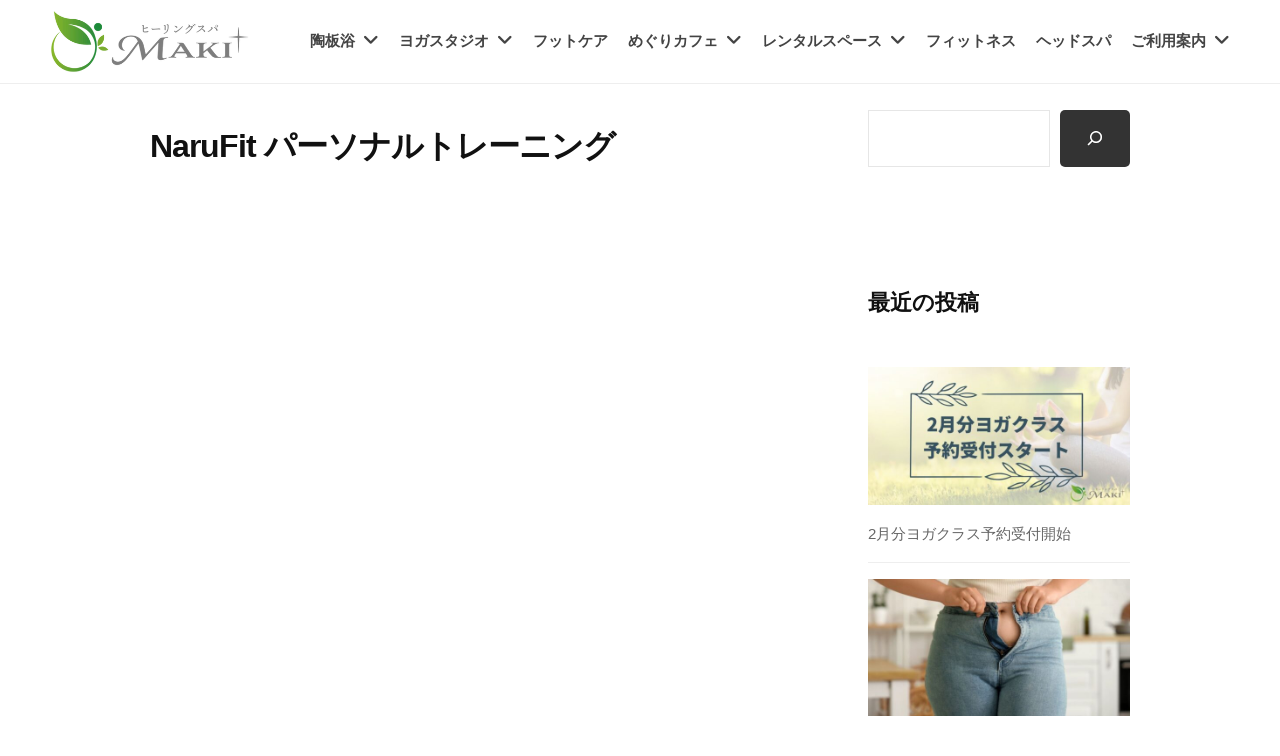

--- FILE ---
content_type: text/html; charset=UTF-8
request_url: https://spamaki.com/blog/article/narufit-%e3%83%91%e3%83%bc%e3%82%bd%e3%83%8a%e3%83%ab%e3%83%88%e3%83%ac%e3%83%bc%e3%83%8b%e3%83%b3%e3%82%b0/
body_size: 20516
content:
<!DOCTYPE html>
<html dir="ltr" lang="ja" prefix="og: https://ogp.me/ns#">
<head>
<meta charset="UTF-8">
<meta name="viewport" content="width=device-width, initial-scale=1">
<title>NaruFit パーソナルトレーニング - ヒーリングスパ・マキ｜神栖市の温活サロン（陶板浴・ホットヨガ）</title>

		<!-- All in One SEO 4.9.3 - aioseo.com -->
	<meta name="robots" content="max-image-preview:large" />
	<link rel="canonical" href="https://spamaki.com/blog/article/narufit-%e3%83%91%e3%83%bc%e3%82%bd%e3%83%8a%e3%83%ab%e3%83%88%e3%83%ac%e3%83%bc%e3%83%8b%e3%83%b3%e3%82%b0/" />
	<meta name="generator" content="All in One SEO (AIOSEO) 4.9.3" />

		<!-- Google tag (gtag.js) -->
<script async src="https://www.googletagmanager.com/gtag/js?id=G-ZFJS56N6QJ"></script>
<script>
window.dataLayer = window.dataLayer || [];
function gtag(){dataLayer.push(arguments);}
gtag('js', new Date());

gtag('config', 'G-ZFJS56N6QJ');
</script>
<!-- Google tag (gtag.js) -->
<script async src="https://www.googletagmanager.com/gtag/js?id=AW-602316603"></script>
<script>
  window.dataLayer = window.dataLayer || [];
  function gtag(){dataLayer.push(arguments);}
  gtag('js', new Date());

  gtag('config', 'AW-602316603');
</script>
<!-- Event snippet for LINE友だち追加ボタンクリック（陶板浴） conversion page -->
<script>
  window.addEventListener('DOMContentLoaded', function() {
  document.querySelectorAll('[href*="https://lin.ee/BzkSjQ0"], [href*="https://lin.ee/BzkSjQ0"]').forEach(function(link){
     link.addEventListener('click', function() {
       gtag('event', 'conversion', {'send_to': 'AW-602316603/Y0FCCN-i_YEbELu-mp8C'}); 
     });
   });
  });
</script>
<!-- Event snippet for お問い合わせ送信完了（陶板浴） conversion page -->
<script>
window.addEventListener('load', function() {
   if(window.location.href.includes('/saloninfo/')){
       document.addEventListener('wpcf7mailsent', function (event) {
            var user_phone = "+81" + document.querySelectorAll('[name="tel"]')[0].value.replace('0', '');
            var user_email = document.querySelectorAll('[name="email"]')[0].value;
            gtag('set', 'user_data', {
               "email": user_email,
               "phone_number": user_phone
            });
            gtag('event', 'conversion', {'send_to': 'AW-602316603/h6KMCOKi_YEbELu-mp8C'});
         });
   }
});
</script>
		<meta property="og:locale" content="ja_JP" />
		<meta property="og:site_name" content="ヒーリングスパ・マキ｜神栖市の温活サロン（陶板浴・ホットヨガ） - 疲れも、不調も、老け見えも―身体の芯から整える" />
		<meta property="og:type" content="article" />
		<meta property="og:title" content="NaruFit パーソナルトレーニング - ヒーリングスパ・マキ｜神栖市の温活サロン（陶板浴・ホットヨガ）" />
		<meta property="og:url" content="https://spamaki.com/blog/article/narufit-%e3%83%91%e3%83%bc%e3%82%bd%e3%83%8a%e3%83%ab%e3%83%88%e3%83%ac%e3%83%bc%e3%83%8b%e3%83%b3%e3%82%b0/" />
		<meta property="og:image" content="https://spamaki.com/speeds/wp-content/uploads/2022/08/cropped-healing-spa-maki_color-g_2.webp" />
		<meta property="og:image:secure_url" content="https://spamaki.com/speeds/wp-content/uploads/2022/08/cropped-healing-spa-maki_color-g_2.webp" />
		<meta property="article:published_time" content="2023-07-19T14:02:27+00:00" />
		<meta property="article:modified_time" content="2023-07-20T14:08:09+00:00" />
		<meta name="twitter:card" content="summary_large_image" />
		<meta name="twitter:title" content="NaruFit パーソナルトレーニング - ヒーリングスパ・マキ｜神栖市の温活サロン（陶板浴・ホットヨガ）" />
		<meta name="twitter:image" content="https://spamaki.com/speeds/wp-content/uploads/2022/08/cropped-healing-spa-maki_color-g_2.webp" />
		<script type="application/ld+json" class="aioseo-schema">
			{"@context":"https:\/\/schema.org","@graph":[{"@type":"BreadcrumbList","@id":"https:\/\/spamaki.com\/blog\/article\/narufit-%e3%83%91%e3%83%bc%e3%82%bd%e3%83%8a%e3%83%ab%e3%83%88%e3%83%ac%e3%83%bc%e3%83%8b%e3%83%b3%e3%82%b0\/#breadcrumblist","itemListElement":[{"@type":"ListItem","@id":"https:\/\/spamaki.com#listItem","position":1,"name":"\u30db\u30fc\u30e0","item":"https:\/\/spamaki.com","nextItem":{"@type":"ListItem","@id":"https:\/\/spamaki.com\/blog\/article\/narufit-%e3%83%91%e3%83%bc%e3%82%bd%e3%83%8a%e3%83%ab%e3%83%88%e3%83%ac%e3%83%bc%e3%83%8b%e3%83%b3%e3%82%b0\/#listItem","name":"NaruFit \u30d1\u30fc\u30bd\u30ca\u30eb\u30c8\u30ec\u30fc\u30cb\u30f3\u30b0"}},{"@type":"ListItem","@id":"https:\/\/spamaki.com\/blog\/article\/narufit-%e3%83%91%e3%83%bc%e3%82%bd%e3%83%8a%e3%83%ab%e3%83%88%e3%83%ac%e3%83%bc%e3%83%8b%e3%83%b3%e3%82%b0\/#listItem","position":2,"name":"NaruFit \u30d1\u30fc\u30bd\u30ca\u30eb\u30c8\u30ec\u30fc\u30cb\u30f3\u30b0","previousItem":{"@type":"ListItem","@id":"https:\/\/spamaki.com#listItem","name":"\u30db\u30fc\u30e0"}}]},{"@type":"Organization","@id":"https:\/\/spamaki.com\/#organization","name":"\u795e\u6816\u5e02\u306e\u6e29\u6d3b\u30b5\u30ed\u30f3\uff5c\u30d2\u30fc\u30ea\u30f3\u30b0\u30b9\u30d1\u30fb\u30de\u30ad","description":"\u75b2\u308c\u3082\u3001\u4e0d\u8abf\u3082\u3001\u8001\u3051\u898b\u3048\u3082\u2015\u8eab\u4f53\u306e\u82af\u304b\u3089\u6574\u3048\u308b","url":"https:\/\/spamaki.com\/","logo":{"@type":"ImageObject","url":"https:\/\/spamaki.com\/speeds\/wp-content\/uploads\/2022\/08\/cropped-healing-spa-maki_color-g_2.webp","@id":"https:\/\/spamaki.com\/blog\/article\/narufit-%e3%83%91%e3%83%bc%e3%82%bd%e3%83%8a%e3%83%ab%e3%83%88%e3%83%ac%e3%83%bc%e3%83%8b%e3%83%b3%e3%82%b0\/#organizationLogo","width":391,"height":123},"image":{"@id":"https:\/\/spamaki.com\/blog\/article\/narufit-%e3%83%91%e3%83%bc%e3%82%bd%e3%83%8a%e3%83%ab%e3%83%88%e3%83%ac%e3%83%bc%e3%83%8b%e3%83%b3%e3%82%b0\/#organizationLogo"}},{"@type":"WebPage","@id":"https:\/\/spamaki.com\/blog\/article\/narufit-%e3%83%91%e3%83%bc%e3%82%bd%e3%83%8a%e3%83%ab%e3%83%88%e3%83%ac%e3%83%bc%e3%83%8b%e3%83%b3%e3%82%b0\/#webpage","url":"https:\/\/spamaki.com\/blog\/article\/narufit-%e3%83%91%e3%83%bc%e3%82%bd%e3%83%8a%e3%83%ab%e3%83%88%e3%83%ac%e3%83%bc%e3%83%8b%e3%83%b3%e3%82%b0\/","name":"NaruFit \u30d1\u30fc\u30bd\u30ca\u30eb\u30c8\u30ec\u30fc\u30cb\u30f3\u30b0 - \u30d2\u30fc\u30ea\u30f3\u30b0\u30b9\u30d1\u30fb\u30de\u30ad\uff5c\u795e\u6816\u5e02\u306e\u6e29\u6d3b\u30b5\u30ed\u30f3\uff08\u9676\u677f\u6d74\u30fb\u30db\u30c3\u30c8\u30e8\u30ac\uff09","inLanguage":"ja","isPartOf":{"@id":"https:\/\/spamaki.com\/#website"},"breadcrumb":{"@id":"https:\/\/spamaki.com\/blog\/article\/narufit-%e3%83%91%e3%83%bc%e3%82%bd%e3%83%8a%e3%83%ab%e3%83%88%e3%83%ac%e3%83%bc%e3%83%8b%e3%83%b3%e3%82%b0\/#breadcrumblist"},"datePublished":"2023-07-19T23:02:27+09:00","dateModified":"2023-07-20T23:08:09+09:00"},{"@type":"WebSite","@id":"https:\/\/spamaki.com\/#website","url":"https:\/\/spamaki.com\/","name":"\u795e\u6816\u5e02\u306e\u6e29\u6d3b\u30b5\u30ed\u30f3\uff5c\u30d2\u30fc\u30ea\u30f3\u30b0\u30b9\u30d1\u30fb\u30de\u30ad","description":"\u75b2\u308c\u3082\u3001\u4e0d\u8abf\u3082\u3001\u8001\u3051\u898b\u3048\u3082\u2015\u8eab\u4f53\u306e\u82af\u304b\u3089\u6574\u3048\u308b","inLanguage":"ja","publisher":{"@id":"https:\/\/spamaki.com\/#organization"}}]}
		</script>
		<!-- All in One SEO -->

<link rel="alternate" type="application/rss+xml" title="ヒーリングスパ・マキ｜神栖市の温活サロン（陶板浴・ホットヨガ） &raquo; フィード" href="https://spamaki.com/feed/" />
<link rel="alternate" type="application/rss+xml" title="ヒーリングスパ・マキ｜神栖市の温活サロン（陶板浴・ホットヨガ） &raquo; コメントフィード" href="https://spamaki.com/comments/feed/" />
<link rel="alternate" title="oEmbed (JSON)" type="application/json+oembed" href="https://spamaki.com/wp-json/oembed/1.0/embed?url=https%3A%2F%2Fspamaki.com%2Fblog%2Farticle%2Fnarufit-%25e3%2583%2591%25e3%2583%25bc%25e3%2582%25bd%25e3%2583%258a%25e3%2583%25ab%25e3%2583%2588%25e3%2583%25ac%25e3%2583%25bc%25e3%2583%258b%25e3%2583%25b3%25e3%2582%25b0%2F" />
<link rel="alternate" title="oEmbed (XML)" type="text/xml+oembed" href="https://spamaki.com/wp-json/oembed/1.0/embed?url=https%3A%2F%2Fspamaki.com%2Fblog%2Farticle%2Fnarufit-%25e3%2583%2591%25e3%2583%25bc%25e3%2582%25bd%25e3%2583%258a%25e3%2583%25ab%25e3%2583%2588%25e3%2583%25ac%25e3%2583%25bc%25e3%2583%258b%25e3%2583%25b3%25e3%2582%25b0%2F&#038;format=xml" />
<style id='wp-img-auto-sizes-contain-inline-css' type='text/css'>
img:is([sizes=auto i],[sizes^="auto," i]){contain-intrinsic-size:3000px 1500px}
/*# sourceURL=wp-img-auto-sizes-contain-inline-css */
</style>
<link rel='stylesheet' id='dashicons-css' href='https://spamaki.com/speeds/wp-includes/css/dashicons.min.css?ver=6.9' type='text/css' media='all' />
<link rel='stylesheet' id='menu-icons-extra-css' href='https://spamaki.com/speeds/wp-content/plugins/menu-icons/css/extra.min.css?ver=0.13.18' type='text/css' media='all' />
<style id='wp-emoji-styles-inline-css' type='text/css'>

	img.wp-smiley, img.emoji {
		display: inline !important;
		border: none !important;
		box-shadow: none !important;
		height: 1em !important;
		width: 1em !important;
		margin: 0 0.07em !important;
		vertical-align: -0.1em !important;
		background: none !important;
		padding: 0 !important;
	}
/*# sourceURL=wp-emoji-styles-inline-css */
</style>
<style id='wp-block-library-inline-css' type='text/css'>
:root{--wp-block-synced-color:#7a00df;--wp-block-synced-color--rgb:122,0,223;--wp-bound-block-color:var(--wp-block-synced-color);--wp-editor-canvas-background:#ddd;--wp-admin-theme-color:#007cba;--wp-admin-theme-color--rgb:0,124,186;--wp-admin-theme-color-darker-10:#006ba1;--wp-admin-theme-color-darker-10--rgb:0,107,160.5;--wp-admin-theme-color-darker-20:#005a87;--wp-admin-theme-color-darker-20--rgb:0,90,135;--wp-admin-border-width-focus:2px}@media (min-resolution:192dpi){:root{--wp-admin-border-width-focus:1.5px}}.wp-element-button{cursor:pointer}:root .has-very-light-gray-background-color{background-color:#eee}:root .has-very-dark-gray-background-color{background-color:#313131}:root .has-very-light-gray-color{color:#eee}:root .has-very-dark-gray-color{color:#313131}:root .has-vivid-green-cyan-to-vivid-cyan-blue-gradient-background{background:linear-gradient(135deg,#00d084,#0693e3)}:root .has-purple-crush-gradient-background{background:linear-gradient(135deg,#34e2e4,#4721fb 50%,#ab1dfe)}:root .has-hazy-dawn-gradient-background{background:linear-gradient(135deg,#faaca8,#dad0ec)}:root .has-subdued-olive-gradient-background{background:linear-gradient(135deg,#fafae1,#67a671)}:root .has-atomic-cream-gradient-background{background:linear-gradient(135deg,#fdd79a,#004a59)}:root .has-nightshade-gradient-background{background:linear-gradient(135deg,#330968,#31cdcf)}:root .has-midnight-gradient-background{background:linear-gradient(135deg,#020381,#2874fc)}:root{--wp--preset--font-size--normal:16px;--wp--preset--font-size--huge:42px}.has-regular-font-size{font-size:1em}.has-larger-font-size{font-size:2.625em}.has-normal-font-size{font-size:var(--wp--preset--font-size--normal)}.has-huge-font-size{font-size:var(--wp--preset--font-size--huge)}.has-text-align-center{text-align:center}.has-text-align-left{text-align:left}.has-text-align-right{text-align:right}.has-fit-text{white-space:nowrap!important}#end-resizable-editor-section{display:none}.aligncenter{clear:both}.items-justified-left{justify-content:flex-start}.items-justified-center{justify-content:center}.items-justified-right{justify-content:flex-end}.items-justified-space-between{justify-content:space-between}.screen-reader-text{border:0;clip-path:inset(50%);height:1px;margin:-1px;overflow:hidden;padding:0;position:absolute;width:1px;word-wrap:normal!important}.screen-reader-text:focus{background-color:#ddd;clip-path:none;color:#444;display:block;font-size:1em;height:auto;left:5px;line-height:normal;padding:15px 23px 14px;text-decoration:none;top:5px;width:auto;z-index:100000}html :where(.has-border-color){border-style:solid}html :where([style*=border-top-color]){border-top-style:solid}html :where([style*=border-right-color]){border-right-style:solid}html :where([style*=border-bottom-color]){border-bottom-style:solid}html :where([style*=border-left-color]){border-left-style:solid}html :where([style*=border-width]){border-style:solid}html :where([style*=border-top-width]){border-top-style:solid}html :where([style*=border-right-width]){border-right-style:solid}html :where([style*=border-bottom-width]){border-bottom-style:solid}html :where([style*=border-left-width]){border-left-style:solid}html :where(img[class*=wp-image-]){height:auto;max-width:100%}:where(figure){margin:0 0 1em}html :where(.is-position-sticky){--wp-admin--admin-bar--position-offset:var(--wp-admin--admin-bar--height,0px)}@media screen and (max-width:600px){html :where(.is-position-sticky){--wp-admin--admin-bar--position-offset:0px}}

/*# sourceURL=wp-block-library-inline-css */
</style><style id='wp-block-archives-inline-css' type='text/css'>
.wp-block-archives{box-sizing:border-box}.wp-block-archives-dropdown label{display:block}
/*# sourceURL=https://spamaki.com/speeds/wp-includes/blocks/archives/style.min.css */
</style>
<style id='wp-block-button-inline-css' type='text/css'>
.wp-block-button__link{align-content:center;box-sizing:border-box;cursor:pointer;display:inline-block;height:100%;text-align:center;word-break:break-word}.wp-block-button__link.aligncenter{text-align:center}.wp-block-button__link.alignright{text-align:right}:where(.wp-block-button__link){border-radius:9999px;box-shadow:none;padding:calc(.667em + 2px) calc(1.333em + 2px);text-decoration:none}.wp-block-button[style*=text-decoration] .wp-block-button__link{text-decoration:inherit}.wp-block-buttons>.wp-block-button.has-custom-width{max-width:none}.wp-block-buttons>.wp-block-button.has-custom-width .wp-block-button__link{width:100%}.wp-block-buttons>.wp-block-button.has-custom-font-size .wp-block-button__link{font-size:inherit}.wp-block-buttons>.wp-block-button.wp-block-button__width-25{width:calc(25% - var(--wp--style--block-gap, .5em)*.75)}.wp-block-buttons>.wp-block-button.wp-block-button__width-50{width:calc(50% - var(--wp--style--block-gap, .5em)*.5)}.wp-block-buttons>.wp-block-button.wp-block-button__width-75{width:calc(75% - var(--wp--style--block-gap, .5em)*.25)}.wp-block-buttons>.wp-block-button.wp-block-button__width-100{flex-basis:100%;width:100%}.wp-block-buttons.is-vertical>.wp-block-button.wp-block-button__width-25{width:25%}.wp-block-buttons.is-vertical>.wp-block-button.wp-block-button__width-50{width:50%}.wp-block-buttons.is-vertical>.wp-block-button.wp-block-button__width-75{width:75%}.wp-block-button.is-style-squared,.wp-block-button__link.wp-block-button.is-style-squared{border-radius:0}.wp-block-button.no-border-radius,.wp-block-button__link.no-border-radius{border-radius:0!important}:root :where(.wp-block-button .wp-block-button__link.is-style-outline),:root :where(.wp-block-button.is-style-outline>.wp-block-button__link){border:2px solid;padding:.667em 1.333em}:root :where(.wp-block-button .wp-block-button__link.is-style-outline:not(.has-text-color)),:root :where(.wp-block-button.is-style-outline>.wp-block-button__link:not(.has-text-color)){color:currentColor}:root :where(.wp-block-button .wp-block-button__link.is-style-outline:not(.has-background)),:root :where(.wp-block-button.is-style-outline>.wp-block-button__link:not(.has-background)){background-color:initial;background-image:none}
/*# sourceURL=https://spamaki.com/speeds/wp-includes/blocks/button/style.min.css */
</style>
<style id='wp-block-categories-inline-css' type='text/css'>
.wp-block-categories{box-sizing:border-box}.wp-block-categories.alignleft{margin-right:2em}.wp-block-categories.alignright{margin-left:2em}.wp-block-categories.wp-block-categories-dropdown.aligncenter{text-align:center}.wp-block-categories .wp-block-categories__label{display:block;width:100%}
/*# sourceURL=https://spamaki.com/speeds/wp-includes/blocks/categories/style.min.css */
</style>
<style id='wp-block-heading-inline-css' type='text/css'>
h1:where(.wp-block-heading).has-background,h2:where(.wp-block-heading).has-background,h3:where(.wp-block-heading).has-background,h4:where(.wp-block-heading).has-background,h5:where(.wp-block-heading).has-background,h6:where(.wp-block-heading).has-background{padding:1.25em 2.375em}h1.has-text-align-left[style*=writing-mode]:where([style*=vertical-lr]),h1.has-text-align-right[style*=writing-mode]:where([style*=vertical-rl]),h2.has-text-align-left[style*=writing-mode]:where([style*=vertical-lr]),h2.has-text-align-right[style*=writing-mode]:where([style*=vertical-rl]),h3.has-text-align-left[style*=writing-mode]:where([style*=vertical-lr]),h3.has-text-align-right[style*=writing-mode]:where([style*=vertical-rl]),h4.has-text-align-left[style*=writing-mode]:where([style*=vertical-lr]),h4.has-text-align-right[style*=writing-mode]:where([style*=vertical-rl]),h5.has-text-align-left[style*=writing-mode]:where([style*=vertical-lr]),h5.has-text-align-right[style*=writing-mode]:where([style*=vertical-rl]),h6.has-text-align-left[style*=writing-mode]:where([style*=vertical-lr]),h6.has-text-align-right[style*=writing-mode]:where([style*=vertical-rl]){rotate:180deg}
/*# sourceURL=https://spamaki.com/speeds/wp-includes/blocks/heading/style.min.css */
</style>
<style id='wp-block-image-inline-css' type='text/css'>
.wp-block-image>a,.wp-block-image>figure>a{display:inline-block}.wp-block-image img{box-sizing:border-box;height:auto;max-width:100%;vertical-align:bottom}@media not (prefers-reduced-motion){.wp-block-image img.hide{visibility:hidden}.wp-block-image img.show{animation:show-content-image .4s}}.wp-block-image[style*=border-radius] img,.wp-block-image[style*=border-radius]>a{border-radius:inherit}.wp-block-image.has-custom-border img{box-sizing:border-box}.wp-block-image.aligncenter{text-align:center}.wp-block-image.alignfull>a,.wp-block-image.alignwide>a{width:100%}.wp-block-image.alignfull img,.wp-block-image.alignwide img{height:auto;width:100%}.wp-block-image .aligncenter,.wp-block-image .alignleft,.wp-block-image .alignright,.wp-block-image.aligncenter,.wp-block-image.alignleft,.wp-block-image.alignright{display:table}.wp-block-image .aligncenter>figcaption,.wp-block-image .alignleft>figcaption,.wp-block-image .alignright>figcaption,.wp-block-image.aligncenter>figcaption,.wp-block-image.alignleft>figcaption,.wp-block-image.alignright>figcaption{caption-side:bottom;display:table-caption}.wp-block-image .alignleft{float:left;margin:.5em 1em .5em 0}.wp-block-image .alignright{float:right;margin:.5em 0 .5em 1em}.wp-block-image .aligncenter{margin-left:auto;margin-right:auto}.wp-block-image :where(figcaption){margin-bottom:1em;margin-top:.5em}.wp-block-image.is-style-circle-mask img{border-radius:9999px}@supports ((-webkit-mask-image:none) or (mask-image:none)) or (-webkit-mask-image:none){.wp-block-image.is-style-circle-mask img{border-radius:0;-webkit-mask-image:url('data:image/svg+xml;utf8,<svg viewBox="0 0 100 100" xmlns="http://www.w3.org/2000/svg"><circle cx="50" cy="50" r="50"/></svg>');mask-image:url('data:image/svg+xml;utf8,<svg viewBox="0 0 100 100" xmlns="http://www.w3.org/2000/svg"><circle cx="50" cy="50" r="50"/></svg>');mask-mode:alpha;-webkit-mask-position:center;mask-position:center;-webkit-mask-repeat:no-repeat;mask-repeat:no-repeat;-webkit-mask-size:contain;mask-size:contain}}:root :where(.wp-block-image.is-style-rounded img,.wp-block-image .is-style-rounded img){border-radius:9999px}.wp-block-image figure{margin:0}.wp-lightbox-container{display:flex;flex-direction:column;position:relative}.wp-lightbox-container img{cursor:zoom-in}.wp-lightbox-container img:hover+button{opacity:1}.wp-lightbox-container button{align-items:center;backdrop-filter:blur(16px) saturate(180%);background-color:#5a5a5a40;border:none;border-radius:4px;cursor:zoom-in;display:flex;height:20px;justify-content:center;opacity:0;padding:0;position:absolute;right:16px;text-align:center;top:16px;width:20px;z-index:100}@media not (prefers-reduced-motion){.wp-lightbox-container button{transition:opacity .2s ease}}.wp-lightbox-container button:focus-visible{outline:3px auto #5a5a5a40;outline:3px auto -webkit-focus-ring-color;outline-offset:3px}.wp-lightbox-container button:hover{cursor:pointer;opacity:1}.wp-lightbox-container button:focus{opacity:1}.wp-lightbox-container button:focus,.wp-lightbox-container button:hover,.wp-lightbox-container button:not(:hover):not(:active):not(.has-background){background-color:#5a5a5a40;border:none}.wp-lightbox-overlay{box-sizing:border-box;cursor:zoom-out;height:100vh;left:0;overflow:hidden;position:fixed;top:0;visibility:hidden;width:100%;z-index:100000}.wp-lightbox-overlay .close-button{align-items:center;cursor:pointer;display:flex;justify-content:center;min-height:40px;min-width:40px;padding:0;position:absolute;right:calc(env(safe-area-inset-right) + 16px);top:calc(env(safe-area-inset-top) + 16px);z-index:5000000}.wp-lightbox-overlay .close-button:focus,.wp-lightbox-overlay .close-button:hover,.wp-lightbox-overlay .close-button:not(:hover):not(:active):not(.has-background){background:none;border:none}.wp-lightbox-overlay .lightbox-image-container{height:var(--wp--lightbox-container-height);left:50%;overflow:hidden;position:absolute;top:50%;transform:translate(-50%,-50%);transform-origin:top left;width:var(--wp--lightbox-container-width);z-index:9999999999}.wp-lightbox-overlay .wp-block-image{align-items:center;box-sizing:border-box;display:flex;height:100%;justify-content:center;margin:0;position:relative;transform-origin:0 0;width:100%;z-index:3000000}.wp-lightbox-overlay .wp-block-image img{height:var(--wp--lightbox-image-height);min-height:var(--wp--lightbox-image-height);min-width:var(--wp--lightbox-image-width);width:var(--wp--lightbox-image-width)}.wp-lightbox-overlay .wp-block-image figcaption{display:none}.wp-lightbox-overlay button{background:none;border:none}.wp-lightbox-overlay .scrim{background-color:#fff;height:100%;opacity:.9;position:absolute;width:100%;z-index:2000000}.wp-lightbox-overlay.active{visibility:visible}@media not (prefers-reduced-motion){.wp-lightbox-overlay.active{animation:turn-on-visibility .25s both}.wp-lightbox-overlay.active img{animation:turn-on-visibility .35s both}.wp-lightbox-overlay.show-closing-animation:not(.active){animation:turn-off-visibility .35s both}.wp-lightbox-overlay.show-closing-animation:not(.active) img{animation:turn-off-visibility .25s both}.wp-lightbox-overlay.zoom.active{animation:none;opacity:1;visibility:visible}.wp-lightbox-overlay.zoom.active .lightbox-image-container{animation:lightbox-zoom-in .4s}.wp-lightbox-overlay.zoom.active .lightbox-image-container img{animation:none}.wp-lightbox-overlay.zoom.active .scrim{animation:turn-on-visibility .4s forwards}.wp-lightbox-overlay.zoom.show-closing-animation:not(.active){animation:none}.wp-lightbox-overlay.zoom.show-closing-animation:not(.active) .lightbox-image-container{animation:lightbox-zoom-out .4s}.wp-lightbox-overlay.zoom.show-closing-animation:not(.active) .lightbox-image-container img{animation:none}.wp-lightbox-overlay.zoom.show-closing-animation:not(.active) .scrim{animation:turn-off-visibility .4s forwards}}@keyframes show-content-image{0%{visibility:hidden}99%{visibility:hidden}to{visibility:visible}}@keyframes turn-on-visibility{0%{opacity:0}to{opacity:1}}@keyframes turn-off-visibility{0%{opacity:1;visibility:visible}99%{opacity:0;visibility:visible}to{opacity:0;visibility:hidden}}@keyframes lightbox-zoom-in{0%{transform:translate(calc((-100vw + var(--wp--lightbox-scrollbar-width))/2 + var(--wp--lightbox-initial-left-position)),calc(-50vh + var(--wp--lightbox-initial-top-position))) scale(var(--wp--lightbox-scale))}to{transform:translate(-50%,-50%) scale(1)}}@keyframes lightbox-zoom-out{0%{transform:translate(-50%,-50%) scale(1);visibility:visible}99%{visibility:visible}to{transform:translate(calc((-100vw + var(--wp--lightbox-scrollbar-width))/2 + var(--wp--lightbox-initial-left-position)),calc(-50vh + var(--wp--lightbox-initial-top-position))) scale(var(--wp--lightbox-scale));visibility:hidden}}
/*# sourceURL=https://spamaki.com/speeds/wp-includes/blocks/image/style.min.css */
</style>
<style id='wp-block-latest-posts-inline-css' type='text/css'>
.wp-block-latest-posts{box-sizing:border-box}.wp-block-latest-posts.alignleft{margin-right:2em}.wp-block-latest-posts.alignright{margin-left:2em}.wp-block-latest-posts.wp-block-latest-posts__list{list-style:none}.wp-block-latest-posts.wp-block-latest-posts__list li{clear:both;overflow-wrap:break-word}.wp-block-latest-posts.is-grid{display:flex;flex-wrap:wrap}.wp-block-latest-posts.is-grid li{margin:0 1.25em 1.25em 0;width:100%}@media (min-width:600px){.wp-block-latest-posts.columns-2 li{width:calc(50% - .625em)}.wp-block-latest-posts.columns-2 li:nth-child(2n){margin-right:0}.wp-block-latest-posts.columns-3 li{width:calc(33.33333% - .83333em)}.wp-block-latest-posts.columns-3 li:nth-child(3n){margin-right:0}.wp-block-latest-posts.columns-4 li{width:calc(25% - .9375em)}.wp-block-latest-posts.columns-4 li:nth-child(4n){margin-right:0}.wp-block-latest-posts.columns-5 li{width:calc(20% - 1em)}.wp-block-latest-posts.columns-5 li:nth-child(5n){margin-right:0}.wp-block-latest-posts.columns-6 li{width:calc(16.66667% - 1.04167em)}.wp-block-latest-posts.columns-6 li:nth-child(6n){margin-right:0}}:root :where(.wp-block-latest-posts.is-grid){padding:0}:root :where(.wp-block-latest-posts.wp-block-latest-posts__list){padding-left:0}.wp-block-latest-posts__post-author,.wp-block-latest-posts__post-date{display:block;font-size:.8125em}.wp-block-latest-posts__post-excerpt,.wp-block-latest-posts__post-full-content{margin-bottom:1em;margin-top:.5em}.wp-block-latest-posts__featured-image a{display:inline-block}.wp-block-latest-posts__featured-image img{height:auto;max-width:100%;width:auto}.wp-block-latest-posts__featured-image.alignleft{float:left;margin-right:1em}.wp-block-latest-posts__featured-image.alignright{float:right;margin-left:1em}.wp-block-latest-posts__featured-image.aligncenter{margin-bottom:1em;text-align:center}
/*# sourceURL=https://spamaki.com/speeds/wp-includes/blocks/latest-posts/style.min.css */
</style>
<style id='wp-block-buttons-inline-css' type='text/css'>
.wp-block-buttons{box-sizing:border-box}.wp-block-buttons.is-vertical{flex-direction:column}.wp-block-buttons.is-vertical>.wp-block-button:last-child{margin-bottom:0}.wp-block-buttons>.wp-block-button{display:inline-block;margin:0}.wp-block-buttons.is-content-justification-left{justify-content:flex-start}.wp-block-buttons.is-content-justification-left.is-vertical{align-items:flex-start}.wp-block-buttons.is-content-justification-center{justify-content:center}.wp-block-buttons.is-content-justification-center.is-vertical{align-items:center}.wp-block-buttons.is-content-justification-right{justify-content:flex-end}.wp-block-buttons.is-content-justification-right.is-vertical{align-items:flex-end}.wp-block-buttons.is-content-justification-space-between{justify-content:space-between}.wp-block-buttons.aligncenter{text-align:center}.wp-block-buttons:not(.is-content-justification-space-between,.is-content-justification-right,.is-content-justification-left,.is-content-justification-center) .wp-block-button.aligncenter{margin-left:auto;margin-right:auto;width:100%}.wp-block-buttons[style*=text-decoration] .wp-block-button,.wp-block-buttons[style*=text-decoration] .wp-block-button__link{text-decoration:inherit}.wp-block-buttons.has-custom-font-size .wp-block-button__link{font-size:inherit}.wp-block-buttons .wp-block-button__link{width:100%}.wp-block-button.aligncenter{text-align:center}
/*# sourceURL=https://spamaki.com/speeds/wp-includes/blocks/buttons/style.min.css */
</style>
<style id='wp-block-search-inline-css' type='text/css'>
.wp-block-search__button{margin-left:10px;word-break:normal}.wp-block-search__button.has-icon{line-height:0}.wp-block-search__button svg{height:1.25em;min-height:24px;min-width:24px;width:1.25em;fill:currentColor;vertical-align:text-bottom}:where(.wp-block-search__button){border:1px solid #ccc;padding:6px 10px}.wp-block-search__inside-wrapper{display:flex;flex:auto;flex-wrap:nowrap;max-width:100%}.wp-block-search__label{width:100%}.wp-block-search.wp-block-search__button-only .wp-block-search__button{box-sizing:border-box;display:flex;flex-shrink:0;justify-content:center;margin-left:0;max-width:100%}.wp-block-search.wp-block-search__button-only .wp-block-search__inside-wrapper{min-width:0!important;transition-property:width}.wp-block-search.wp-block-search__button-only .wp-block-search__input{flex-basis:100%;transition-duration:.3s}.wp-block-search.wp-block-search__button-only.wp-block-search__searchfield-hidden,.wp-block-search.wp-block-search__button-only.wp-block-search__searchfield-hidden .wp-block-search__inside-wrapper{overflow:hidden}.wp-block-search.wp-block-search__button-only.wp-block-search__searchfield-hidden .wp-block-search__input{border-left-width:0!important;border-right-width:0!important;flex-basis:0;flex-grow:0;margin:0;min-width:0!important;padding-left:0!important;padding-right:0!important;width:0!important}:where(.wp-block-search__input){appearance:none;border:1px solid #949494;flex-grow:1;font-family:inherit;font-size:inherit;font-style:inherit;font-weight:inherit;letter-spacing:inherit;line-height:inherit;margin-left:0;margin-right:0;min-width:3rem;padding:8px;text-decoration:unset!important;text-transform:inherit}:where(.wp-block-search__button-inside .wp-block-search__inside-wrapper){background-color:#fff;border:1px solid #949494;box-sizing:border-box;padding:4px}:where(.wp-block-search__button-inside .wp-block-search__inside-wrapper) .wp-block-search__input{border:none;border-radius:0;padding:0 4px}:where(.wp-block-search__button-inside .wp-block-search__inside-wrapper) .wp-block-search__input:focus{outline:none}:where(.wp-block-search__button-inside .wp-block-search__inside-wrapper) :where(.wp-block-search__button){padding:4px 8px}.wp-block-search.aligncenter .wp-block-search__inside-wrapper{margin:auto}.wp-block[data-align=right] .wp-block-search.wp-block-search__button-only .wp-block-search__inside-wrapper{float:right}
/*# sourceURL=https://spamaki.com/speeds/wp-includes/blocks/search/style.min.css */
</style>
<style id='wp-block-columns-inline-css' type='text/css'>
.wp-block-columns{box-sizing:border-box;display:flex;flex-wrap:wrap!important}@media (min-width:782px){.wp-block-columns{flex-wrap:nowrap!important}}.wp-block-columns{align-items:normal!important}.wp-block-columns.are-vertically-aligned-top{align-items:flex-start}.wp-block-columns.are-vertically-aligned-center{align-items:center}.wp-block-columns.are-vertically-aligned-bottom{align-items:flex-end}@media (max-width:781px){.wp-block-columns:not(.is-not-stacked-on-mobile)>.wp-block-column{flex-basis:100%!important}}@media (min-width:782px){.wp-block-columns:not(.is-not-stacked-on-mobile)>.wp-block-column{flex-basis:0;flex-grow:1}.wp-block-columns:not(.is-not-stacked-on-mobile)>.wp-block-column[style*=flex-basis]{flex-grow:0}}.wp-block-columns.is-not-stacked-on-mobile{flex-wrap:nowrap!important}.wp-block-columns.is-not-stacked-on-mobile>.wp-block-column{flex-basis:0;flex-grow:1}.wp-block-columns.is-not-stacked-on-mobile>.wp-block-column[style*=flex-basis]{flex-grow:0}:where(.wp-block-columns){margin-bottom:1.75em}:where(.wp-block-columns.has-background){padding:1.25em 2.375em}.wp-block-column{flex-grow:1;min-width:0;overflow-wrap:break-word;word-break:break-word}.wp-block-column.is-vertically-aligned-top{align-self:flex-start}.wp-block-column.is-vertically-aligned-center{align-self:center}.wp-block-column.is-vertically-aligned-bottom{align-self:flex-end}.wp-block-column.is-vertically-aligned-stretch{align-self:stretch}.wp-block-column.is-vertically-aligned-bottom,.wp-block-column.is-vertically-aligned-center,.wp-block-column.is-vertically-aligned-top{width:100%}
/*# sourceURL=https://spamaki.com/speeds/wp-includes/blocks/columns/style.min.css */
</style>
<style id='wp-block-group-inline-css' type='text/css'>
.wp-block-group{box-sizing:border-box}:where(.wp-block-group.wp-block-group-is-layout-constrained){position:relative}
/*# sourceURL=https://spamaki.com/speeds/wp-includes/blocks/group/style.min.css */
</style>
<style id='wp-block-paragraph-inline-css' type='text/css'>
.is-small-text{font-size:.875em}.is-regular-text{font-size:1em}.is-large-text{font-size:2.25em}.is-larger-text{font-size:3em}.has-drop-cap:not(:focus):first-letter{float:left;font-size:8.4em;font-style:normal;font-weight:100;line-height:.68;margin:.05em .1em 0 0;text-transform:uppercase}body.rtl .has-drop-cap:not(:focus):first-letter{float:none;margin-left:.1em}p.has-drop-cap.has-background{overflow:hidden}:root :where(p.has-background){padding:1.25em 2.375em}:where(p.has-text-color:not(.has-link-color)) a{color:inherit}p.has-text-align-left[style*="writing-mode:vertical-lr"],p.has-text-align-right[style*="writing-mode:vertical-rl"]{rotate:180deg}
/*# sourceURL=https://spamaki.com/speeds/wp-includes/blocks/paragraph/style.min.css */
</style>
<style id='wp-block-quote-inline-css' type='text/css'>
.wp-block-quote{box-sizing:border-box;overflow-wrap:break-word}.wp-block-quote.is-large:where(:not(.is-style-plain)),.wp-block-quote.is-style-large:where(:not(.is-style-plain)){margin-bottom:1em;padding:0 1em}.wp-block-quote.is-large:where(:not(.is-style-plain)) p,.wp-block-quote.is-style-large:where(:not(.is-style-plain)) p{font-size:1.5em;font-style:italic;line-height:1.6}.wp-block-quote.is-large:where(:not(.is-style-plain)) cite,.wp-block-quote.is-large:where(:not(.is-style-plain)) footer,.wp-block-quote.is-style-large:where(:not(.is-style-plain)) cite,.wp-block-quote.is-style-large:where(:not(.is-style-plain)) footer{font-size:1.125em;text-align:right}.wp-block-quote>cite{display:block}
/*# sourceURL=https://spamaki.com/speeds/wp-includes/blocks/quote/style.min.css */
</style>
<style id='global-styles-inline-css' type='text/css'>
:root{--wp--preset--aspect-ratio--square: 1;--wp--preset--aspect-ratio--4-3: 4/3;--wp--preset--aspect-ratio--3-4: 3/4;--wp--preset--aspect-ratio--3-2: 3/2;--wp--preset--aspect-ratio--2-3: 2/3;--wp--preset--aspect-ratio--16-9: 16/9;--wp--preset--aspect-ratio--9-16: 9/16;--wp--preset--color--black: #000000;--wp--preset--color--cyan-bluish-gray: #abb8c3;--wp--preset--color--white: #ffffff;--wp--preset--color--pale-pink: #f78da7;--wp--preset--color--vivid-red: #cf2e2e;--wp--preset--color--luminous-vivid-orange: #ff6900;--wp--preset--color--luminous-vivid-amber: #fcb900;--wp--preset--color--light-green-cyan: #7bdcb5;--wp--preset--color--vivid-green-cyan: #00d084;--wp--preset--color--pale-cyan-blue: #8ed1fc;--wp--preset--color--vivid-cyan-blue: #0693e3;--wp--preset--color--vivid-purple: #9b51e0;--wp--preset--gradient--vivid-cyan-blue-to-vivid-purple: linear-gradient(135deg,rgb(6,147,227) 0%,rgb(155,81,224) 100%);--wp--preset--gradient--light-green-cyan-to-vivid-green-cyan: linear-gradient(135deg,rgb(122,220,180) 0%,rgb(0,208,130) 100%);--wp--preset--gradient--luminous-vivid-amber-to-luminous-vivid-orange: linear-gradient(135deg,rgb(252,185,0) 0%,rgb(255,105,0) 100%);--wp--preset--gradient--luminous-vivid-orange-to-vivid-red: linear-gradient(135deg,rgb(255,105,0) 0%,rgb(207,46,46) 100%);--wp--preset--gradient--very-light-gray-to-cyan-bluish-gray: linear-gradient(135deg,rgb(238,238,238) 0%,rgb(169,184,195) 100%);--wp--preset--gradient--cool-to-warm-spectrum: linear-gradient(135deg,rgb(74,234,220) 0%,rgb(151,120,209) 20%,rgb(207,42,186) 40%,rgb(238,44,130) 60%,rgb(251,105,98) 80%,rgb(254,248,76) 100%);--wp--preset--gradient--blush-light-purple: linear-gradient(135deg,rgb(255,206,236) 0%,rgb(152,150,240) 100%);--wp--preset--gradient--blush-bordeaux: linear-gradient(135deg,rgb(254,205,165) 0%,rgb(254,45,45) 50%,rgb(107,0,62) 100%);--wp--preset--gradient--luminous-dusk: linear-gradient(135deg,rgb(255,203,112) 0%,rgb(199,81,192) 50%,rgb(65,88,208) 100%);--wp--preset--gradient--pale-ocean: linear-gradient(135deg,rgb(255,245,203) 0%,rgb(182,227,212) 50%,rgb(51,167,181) 100%);--wp--preset--gradient--electric-grass: linear-gradient(135deg,rgb(202,248,128) 0%,rgb(113,206,126) 100%);--wp--preset--gradient--midnight: linear-gradient(135deg,rgb(2,3,129) 0%,rgb(40,116,252) 100%);--wp--preset--font-size--small: 13px;--wp--preset--font-size--medium: 20px;--wp--preset--font-size--large: 36px;--wp--preset--font-size--x-large: 42px;--wp--preset--spacing--20: 0.44rem;--wp--preset--spacing--30: 0.67rem;--wp--preset--spacing--40: 1rem;--wp--preset--spacing--50: 1.5rem;--wp--preset--spacing--60: 2.25rem;--wp--preset--spacing--70: 3.38rem;--wp--preset--spacing--80: 5.06rem;--wp--preset--shadow--natural: 6px 6px 9px rgba(0, 0, 0, 0.2);--wp--preset--shadow--deep: 12px 12px 50px rgba(0, 0, 0, 0.4);--wp--preset--shadow--sharp: 6px 6px 0px rgba(0, 0, 0, 0.2);--wp--preset--shadow--outlined: 6px 6px 0px -3px rgb(255, 255, 255), 6px 6px rgb(0, 0, 0);--wp--preset--shadow--crisp: 6px 6px 0px rgb(0, 0, 0);}:where(.is-layout-flex){gap: 0.5em;}:where(.is-layout-grid){gap: 0.5em;}body .is-layout-flex{display: flex;}.is-layout-flex{flex-wrap: wrap;align-items: center;}.is-layout-flex > :is(*, div){margin: 0;}body .is-layout-grid{display: grid;}.is-layout-grid > :is(*, div){margin: 0;}:where(.wp-block-columns.is-layout-flex){gap: 2em;}:where(.wp-block-columns.is-layout-grid){gap: 2em;}:where(.wp-block-post-template.is-layout-flex){gap: 1.25em;}:where(.wp-block-post-template.is-layout-grid){gap: 1.25em;}.has-black-color{color: var(--wp--preset--color--black) !important;}.has-cyan-bluish-gray-color{color: var(--wp--preset--color--cyan-bluish-gray) !important;}.has-white-color{color: var(--wp--preset--color--white) !important;}.has-pale-pink-color{color: var(--wp--preset--color--pale-pink) !important;}.has-vivid-red-color{color: var(--wp--preset--color--vivid-red) !important;}.has-luminous-vivid-orange-color{color: var(--wp--preset--color--luminous-vivid-orange) !important;}.has-luminous-vivid-amber-color{color: var(--wp--preset--color--luminous-vivid-amber) !important;}.has-light-green-cyan-color{color: var(--wp--preset--color--light-green-cyan) !important;}.has-vivid-green-cyan-color{color: var(--wp--preset--color--vivid-green-cyan) !important;}.has-pale-cyan-blue-color{color: var(--wp--preset--color--pale-cyan-blue) !important;}.has-vivid-cyan-blue-color{color: var(--wp--preset--color--vivid-cyan-blue) !important;}.has-vivid-purple-color{color: var(--wp--preset--color--vivid-purple) !important;}.has-black-background-color{background-color: var(--wp--preset--color--black) !important;}.has-cyan-bluish-gray-background-color{background-color: var(--wp--preset--color--cyan-bluish-gray) !important;}.has-white-background-color{background-color: var(--wp--preset--color--white) !important;}.has-pale-pink-background-color{background-color: var(--wp--preset--color--pale-pink) !important;}.has-vivid-red-background-color{background-color: var(--wp--preset--color--vivid-red) !important;}.has-luminous-vivid-orange-background-color{background-color: var(--wp--preset--color--luminous-vivid-orange) !important;}.has-luminous-vivid-amber-background-color{background-color: var(--wp--preset--color--luminous-vivid-amber) !important;}.has-light-green-cyan-background-color{background-color: var(--wp--preset--color--light-green-cyan) !important;}.has-vivid-green-cyan-background-color{background-color: var(--wp--preset--color--vivid-green-cyan) !important;}.has-pale-cyan-blue-background-color{background-color: var(--wp--preset--color--pale-cyan-blue) !important;}.has-vivid-cyan-blue-background-color{background-color: var(--wp--preset--color--vivid-cyan-blue) !important;}.has-vivid-purple-background-color{background-color: var(--wp--preset--color--vivid-purple) !important;}.has-black-border-color{border-color: var(--wp--preset--color--black) !important;}.has-cyan-bluish-gray-border-color{border-color: var(--wp--preset--color--cyan-bluish-gray) !important;}.has-white-border-color{border-color: var(--wp--preset--color--white) !important;}.has-pale-pink-border-color{border-color: var(--wp--preset--color--pale-pink) !important;}.has-vivid-red-border-color{border-color: var(--wp--preset--color--vivid-red) !important;}.has-luminous-vivid-orange-border-color{border-color: var(--wp--preset--color--luminous-vivid-orange) !important;}.has-luminous-vivid-amber-border-color{border-color: var(--wp--preset--color--luminous-vivid-amber) !important;}.has-light-green-cyan-border-color{border-color: var(--wp--preset--color--light-green-cyan) !important;}.has-vivid-green-cyan-border-color{border-color: var(--wp--preset--color--vivid-green-cyan) !important;}.has-pale-cyan-blue-border-color{border-color: var(--wp--preset--color--pale-cyan-blue) !important;}.has-vivid-cyan-blue-border-color{border-color: var(--wp--preset--color--vivid-cyan-blue) !important;}.has-vivid-purple-border-color{border-color: var(--wp--preset--color--vivid-purple) !important;}.has-vivid-cyan-blue-to-vivid-purple-gradient-background{background: var(--wp--preset--gradient--vivid-cyan-blue-to-vivid-purple) !important;}.has-light-green-cyan-to-vivid-green-cyan-gradient-background{background: var(--wp--preset--gradient--light-green-cyan-to-vivid-green-cyan) !important;}.has-luminous-vivid-amber-to-luminous-vivid-orange-gradient-background{background: var(--wp--preset--gradient--luminous-vivid-amber-to-luminous-vivid-orange) !important;}.has-luminous-vivid-orange-to-vivid-red-gradient-background{background: var(--wp--preset--gradient--luminous-vivid-orange-to-vivid-red) !important;}.has-very-light-gray-to-cyan-bluish-gray-gradient-background{background: var(--wp--preset--gradient--very-light-gray-to-cyan-bluish-gray) !important;}.has-cool-to-warm-spectrum-gradient-background{background: var(--wp--preset--gradient--cool-to-warm-spectrum) !important;}.has-blush-light-purple-gradient-background{background: var(--wp--preset--gradient--blush-light-purple) !important;}.has-blush-bordeaux-gradient-background{background: var(--wp--preset--gradient--blush-bordeaux) !important;}.has-luminous-dusk-gradient-background{background: var(--wp--preset--gradient--luminous-dusk) !important;}.has-pale-ocean-gradient-background{background: var(--wp--preset--gradient--pale-ocean) !important;}.has-electric-grass-gradient-background{background: var(--wp--preset--gradient--electric-grass) !important;}.has-midnight-gradient-background{background: var(--wp--preset--gradient--midnight) !important;}.has-small-font-size{font-size: var(--wp--preset--font-size--small) !important;}.has-medium-font-size{font-size: var(--wp--preset--font-size--medium) !important;}.has-large-font-size{font-size: var(--wp--preset--font-size--large) !important;}.has-x-large-font-size{font-size: var(--wp--preset--font-size--x-large) !important;}
:where(.wp-block-columns.is-layout-flex){gap: 2em;}:where(.wp-block-columns.is-layout-grid){gap: 2em;}
/*# sourceURL=global-styles-inline-css */
</style>
<style id='core-block-supports-inline-css' type='text/css'>
.wp-container-core-buttons-is-layout-16018d1d{justify-content:center;}.wp-container-core-columns-is-layout-9d6595d7{flex-wrap:nowrap;}
/*# sourceURL=core-block-supports-inline-css */
</style>

<style id='classic-theme-styles-inline-css' type='text/css'>
/*! This file is auto-generated */
.wp-block-button__link{color:#fff;background-color:#32373c;border-radius:9999px;box-shadow:none;text-decoration:none;padding:calc(.667em + 2px) calc(1.333em + 2px);font-size:1.125em}.wp-block-file__button{background:#32373c;color:#fff;text-decoration:none}
/*# sourceURL=/wp-includes/css/classic-themes.min.css */
</style>
<link rel='stylesheet' id='contact-form-7-css' href='https://spamaki.com/speeds/wp-content/plugins/contact-form-7/includes/css/styles.css?ver=6.1.4' type='text/css' media='all' />
<link rel='stylesheet' id='parent-style-css' href='https://spamaki.com/speeds/wp-content/themes/businesspress/style.css?ver=6.9' type='text/css' media='all' />
<link rel='stylesheet' id='fontawesome-css' href='https://spamaki.com/speeds/wp-content/themes/businesspress/inc/font-awesome/css/font-awesome.css?ver=4.7.0' type='text/css' media='all' />
<link rel='stylesheet' id='normalize-css' href='https://spamaki.com/speeds/wp-content/themes/businesspress/css/normalize.css?ver=8.0.0' type='text/css' media='all' />
<link rel='stylesheet' id='businesspress-style-css' href='https://spamaki.com/speeds/wp-content/themes/businesspress-child/style.css?ver=1.0.0' type='text/css' media='all' />
<style id='businesspress-style-inline-css' type='text/css'>

	a,
	.subheader {
		color: #aa8644;
	}
	a:hover {
		color: #78ad2d;
	}
	a.home-header-button-main {
		background-color: #aa8644;
	}
	a.home-header-button-main:hover {
		background-color: #78ad2d;
	}
	code, kbd, tt, var,
	th,
	pre,
	.top-bar,
	.author-profile,
	.pagination .current,
	.page-links .page-numbers,
	.tagcloud a,
	.widget_calendar tbody td a,
	.container-wrapper,
	.site-bottom {
		background-color: #f8f4f3;
	}

	.jumbotron {
		background-image: url("https://spamaki.com/speeds/wp-content/uploads/2025/12/cropped-名称未設定のデザイン-4-7.webp");
	}
	.home-header-content {
		text-align: left;
	}

	@media screen and (min-width: 980px) {
		.footer-widget-1 {
			width: 99.96%;
		}
		.footer-widget-2 {
			width: 99.96%;
		}
		.footer-widget-3 {
			width: 99.96%;
		}
		.footer-widget-4 {
			width: 99.96%;
		}
		.footer-widget-5 {
			width: 99.96%;
		}
		.footer-widget-6 {
			width: 99.96%;
		}
	}
	
/*# sourceURL=businesspress-style-inline-css */
</style>
<link rel='stylesheet' id='fancybox-css' href='https://spamaki.com/speeds/wp-content/plugins/easy-fancybox/fancybox/1.5.4/jquery.fancybox.min.css?ver=6.9' type='text/css' media='screen' />
<link rel='stylesheet' id='mts_simple_booking_front_css-css' href='https://spamaki.com/speeds/wp-content/plugins/mts-simple-booking-c/css/mtssb-front.css?ver=6.9' type='text/css' media='all' />
<script type="text/javascript" src="https://spamaki.com/speeds/wp-includes/js/jquery/jquery.min.js?ver=3.7.1" id="jquery-core-js"></script>
<script type="text/javascript" src="https://spamaki.com/speeds/wp-includes/js/jquery/jquery-migrate.min.js?ver=3.4.1" id="jquery-migrate-js"></script>
<link rel="https://api.w.org/" href="https://spamaki.com/wp-json/" /><link rel="EditURI" type="application/rsd+xml" title="RSD" href="https://spamaki.com/speeds/xmlrpc.php?rsd" />
<meta name="generator" content="WordPress 6.9" />
<link rel='shortlink' href='https://spamaki.com/?p=3535' />
<meta name="cdp-version" content="1.5.0" /><link rel="icon" href="https://spamaki.com/speeds/wp-content/uploads/2025/09/cropped-名称未設定-600-x-600-px-5-32x32.png" sizes="32x32" />
<link rel="icon" href="https://spamaki.com/speeds/wp-content/uploads/2025/09/cropped-名称未設定-600-x-600-px-5-192x192.png" sizes="192x192" />
<link rel="apple-touch-icon" href="https://spamaki.com/speeds/wp-content/uploads/2025/09/cropped-名称未設定-600-x-600-px-5-180x180.png" />
<meta name="msapplication-TileImage" content="https://spamaki.com/speeds/wp-content/uploads/2025/09/cropped-名称未設定-600-x-600-px-5-270x270.png" />
<link rel='stylesheet' id='child-style-css' href='https://spamaki.com/speeds/wp-content/themes/businesspress-child/style05.css?20' type='text/css' media='all' />
<link rel='stylesheet' id='fontawesome-css' href='https://spamaki.com/speeds/wp-content/themes/businesspress-child/inc/font-awesome/css/all.min.css?ver=6.2.0' type='text/css' media='all' />
<style type="text/css">
<!--
@media print {
	.widget,
	.footer-widget-area,
	.footer-menu {
		display: block !important;
	}
}
-->
</style>
<link rel="preconnect" href="https://fonts.googleapis.com">
<link rel="preconnect" href="https://fonts.gstatic.com" crossorigin>
<link href="https://fonts.googleapis.com/css2?family=Playfair+Display&display=swap" rel="stylesheet">
<link href="https://fonts.googleapis.com/css2?family=Noto+Serif+JP:wght@600&display=swap" rel="stylesheet">
	
<script src="https://code.jquery.com/jquery-latest.js"></script>
<script >
	$(function () {
 var headerHight = 200; //ヘッダの高さ
 $('a[href^=#]').click(function(){
     var href= $(this).attr("href");
       var target = $(href == "#" || href == "" ? 'html' : href);
        var position = target.offset().top-headerHight; //ヘッダの高さ分位置をずらす
     $("html, body").animate({scrollTop:position}, 550, "swing");
        return false;
   });
});
</script>

</head>

<body class="wp-singular mtssb_article-template-default single single-mtssb_article postid-3535 wp-custom-logo wp-theme-businesspress wp-child-theme-businesspress-child metaslider-plugin hide-blogname hide-blogdescription hide-author hide-comments-number has-sidebar">
<div id="page" class="site">
	<a class="skip-link screen-reader-text" href="#content">コンテンツへスキップ</a>

	<header id="masthead" class="site-header">

		
		<div class="main-header main-header-original">
			<div class="main-header-content">
				<div class="site-branding">
					<div class="site-logo"><a href="https://spamaki.com/" rel="home"><img alt="ヒーリングスパ・マキ｜神栖市の温活サロン（陶板浴・ホットヨガ）" src="https://spamaki.com/speeds/wp-content/uploads/2022/08/cropped-healing-spa-maki_color-g_2.webp" width="200" /></a></div>						<div class="site-title"><a href="https://spamaki.com/" rel="home">ヒーリングスパ・マキ｜神栖市の温活サロン（陶板浴・ホットヨガ）</a></div>
		<div class="site-description">疲れも、不調も、老け見えも―身体の芯から整える</div>
					</div><!-- .site-branding -->
					<nav class="main-navigation">
		<div class="menu-%e3%82%b0%e3%83%ad%e3%83%bc%e3%83%90%e3%83%ab%e3%83%8a%e3%83%93%e3%82%b2%e3%83%bc%e3%82%b7%e3%83%a7%e3%83%b3-container"><ul id="menu-%e3%82%b0%e3%83%ad%e3%83%bc%e3%83%90%e3%83%ab%e3%83%8a%e3%83%93%e3%82%b2%e3%83%bc%e3%82%b7%e3%83%a7%e3%83%b3" class="menu"><li id="menu-item-6368" class="forsp menu-item menu-item-type-post_type menu-item-object-page menu-item-home menu-item-6368"><a href="https://spamaki.com/">HOME</a></li>
<li id="menu-item-943" class="menu-item menu-item-type-post_type menu-item-object-page menu-item-has-children menu-item-943"><a href="https://spamaki.com/spa/">陶板浴</a>
<ul class="sub-menu">
	<li id="menu-item-10445" class="menu-item menu-item-type-post_type menu-item-object-post menu-item-10445"><a href="https://spamaki.com/blog/spa/freepass/">お得なフリーパスのご案内</a></li>
	<li id="menu-item-10444" class="menu-item menu-item-type-post_type menu-item-object-post menu-item-10444"><a href="https://spamaki.com/blog/news/monthlyticket/">お得なマンスリーチケットのご案内</a></li>
	<li id="menu-item-10447" class="menu-item menu-item-type-post_type menu-item-object-post menu-item-10447"><a href="https://spamaki.com/blog/news/20241129/">相乗効果を実感！キャンペーン【陶板浴セット割】</a></li>
</ul>
</li>
<li id="menu-item-931" class="menu-item menu-item-type-post_type menu-item-object-page menu-item-has-children menu-item-931"><a href="https://spamaki.com/yoga/">ヨガスタジオ</a>
<ul class="sub-menu">
	<li id="menu-item-955" class="menu-item menu-item-type-post_type menu-item-object-page menu-item-955"><a href="https://spamaki.com/yoga/instructor/">インストラクター紹介</a></li>
	<li id="menu-item-2439" class="menu-item menu-item-type-post_type menu-item-object-page menu-item-2439"><a href="https://spamaki.com/yoga/trip/">出張ヨガレッスン</a></li>
</ul>
</li>
<li id="menu-item-9287" class="menu-item menu-item-type-post_type menu-item-object-page menu-item-9287"><a href="https://spamaki.com/footcare/">フットケア</a></li>
<li id="menu-item-930" class="menu-item menu-item-type-post_type menu-item-object-page menu-item-has-children menu-item-930"><a href="https://spamaki.com/cafe/">めぐりカフェ</a>
<ul class="sub-menu">
	<li id="menu-item-10641" class="menu-item menu-item-type-post_type menu-item-object-page menu-item-10641"><a href="https://spamaki.com/suiso/">水素吸入</a></li>
</ul>
</li>
<li id="menu-item-933" class="menu-item menu-item-type-post_type menu-item-object-page menu-item-has-children menu-item-933"><a href="https://spamaki.com/rentspace/">レンタルスペース</a>
<ul class="sub-menu">
	<li id="menu-item-953" class="menu-item menu-item-type-post_type menu-item-object-page menu-item-953"><a href="https://spamaki.com/rentspace/rentcafe/">レンタルカフェ</a></li>
	<li id="menu-item-952" class="menu-item menu-item-type-post_type menu-item-object-page menu-item-952"><a href="https://spamaki.com/rentspace/rentsalon/">レンタルサロン</a></li>
</ul>
</li>
<li id="menu-item-7951" class="menu-item menu-item-type-post_type menu-item-object-page menu-item-7951"><a href="https://spamaki.com/narufit/">フィットネス</a></li>
<li id="menu-item-4989" class="menu-item menu-item-type-post_type menu-item-object-page menu-item-4989"><a href="https://spamaki.com/atamaru/">ヘッドスパ</a></li>
<li id="menu-item-7815" class="menu-item menu-item-type-post_type menu-item-object-page menu-item-has-children menu-item-7815"><a href="https://spamaki.com/saloninfo/">ご利用案内</a>
<ul class="sub-menu">
	<li id="menu-item-7817" class="menu-item menu-item-type-post_type menu-item-object-page current_page_parent menu-item-7817"><a href="https://spamaki.com/blog/">ブログ</a></li>
	<li id="menu-item-8701" class="menu-item menu-item-type-post_type menu-item-object-page menu-item-8701"><a href="https://spamaki.com/mvv/">企業情報｜私たちについて</a></li>
	<li id="menu-item-7818" class="menu-item menu-item-type-post_type menu-item-object-post menu-item-7818"><a href="https://spamaki.com/blog/news/irecruit/">ヨガインストラクター募集</a></li>
</ul>
</li>
</ul></div>	</nav><!-- .main-navigation -->
					<button class="drawer-hamburger">
					<span class="screen-reader-text">メニュー</span>
					<span class="drawer-hamburger-icon"></span>
				</button>
			</div><!-- .main-header-content -->
			<div class="drawer-overlay"></div>
			<div class="drawer-navigation">
				<div class="drawer-navigation-content">
					<nav class="main-navigation">
		<div class="menu-%e3%82%b0%e3%83%ad%e3%83%bc%e3%83%90%e3%83%ab%e3%83%8a%e3%83%93%e3%82%b2%e3%83%bc%e3%82%b7%e3%83%a7%e3%83%b3-container"><ul id="menu-%e3%82%b0%e3%83%ad%e3%83%bc%e3%83%90%e3%83%ab%e3%83%8a%e3%83%93%e3%82%b2%e3%83%bc%e3%82%b7%e3%83%a7%e3%83%b3-1" class="menu"><li class="forsp menu-item menu-item-type-post_type menu-item-object-page menu-item-home menu-item-6368"><a href="https://spamaki.com/">HOME</a></li>
<li class="menu-item menu-item-type-post_type menu-item-object-page menu-item-has-children menu-item-943"><a href="https://spamaki.com/spa/">陶板浴</a>
<ul class="sub-menu">
	<li class="menu-item menu-item-type-post_type menu-item-object-post menu-item-10445"><a href="https://spamaki.com/blog/spa/freepass/">お得なフリーパスのご案内</a></li>
	<li class="menu-item menu-item-type-post_type menu-item-object-post menu-item-10444"><a href="https://spamaki.com/blog/news/monthlyticket/">お得なマンスリーチケットのご案内</a></li>
	<li class="menu-item menu-item-type-post_type menu-item-object-post menu-item-10447"><a href="https://spamaki.com/blog/news/20241129/">相乗効果を実感！キャンペーン【陶板浴セット割】</a></li>
</ul>
</li>
<li class="menu-item menu-item-type-post_type menu-item-object-page menu-item-has-children menu-item-931"><a href="https://spamaki.com/yoga/">ヨガスタジオ</a>
<ul class="sub-menu">
	<li class="menu-item menu-item-type-post_type menu-item-object-page menu-item-955"><a href="https://spamaki.com/yoga/instructor/">インストラクター紹介</a></li>
	<li class="menu-item menu-item-type-post_type menu-item-object-page menu-item-2439"><a href="https://spamaki.com/yoga/trip/">出張ヨガレッスン</a></li>
</ul>
</li>
<li class="menu-item menu-item-type-post_type menu-item-object-page menu-item-9287"><a href="https://spamaki.com/footcare/">フットケア</a></li>
<li class="menu-item menu-item-type-post_type menu-item-object-page menu-item-has-children menu-item-930"><a href="https://spamaki.com/cafe/">めぐりカフェ</a>
<ul class="sub-menu">
	<li class="menu-item menu-item-type-post_type menu-item-object-page menu-item-10641"><a href="https://spamaki.com/suiso/">水素吸入</a></li>
</ul>
</li>
<li class="menu-item menu-item-type-post_type menu-item-object-page menu-item-has-children menu-item-933"><a href="https://spamaki.com/rentspace/">レンタルスペース</a>
<ul class="sub-menu">
	<li class="menu-item menu-item-type-post_type menu-item-object-page menu-item-953"><a href="https://spamaki.com/rentspace/rentcafe/">レンタルカフェ</a></li>
	<li class="menu-item menu-item-type-post_type menu-item-object-page menu-item-952"><a href="https://spamaki.com/rentspace/rentsalon/">レンタルサロン</a></li>
</ul>
</li>
<li class="menu-item menu-item-type-post_type menu-item-object-page menu-item-7951"><a href="https://spamaki.com/narufit/">フィットネス</a></li>
<li class="menu-item menu-item-type-post_type menu-item-object-page menu-item-4989"><a href="https://spamaki.com/atamaru/">ヘッドスパ</a></li>
<li class="menu-item menu-item-type-post_type menu-item-object-page menu-item-has-children menu-item-7815"><a href="https://spamaki.com/saloninfo/">ご利用案内</a>
<ul class="sub-menu">
	<li class="menu-item menu-item-type-post_type menu-item-object-page current_page_parent menu-item-7817"><a href="https://spamaki.com/blog/">ブログ</a></li>
	<li class="menu-item menu-item-type-post_type menu-item-object-page menu-item-8701"><a href="https://spamaki.com/mvv/">企業情報｜私たちについて</a></li>
	<li class="menu-item menu-item-type-post_type menu-item-object-post menu-item-7818"><a href="https://spamaki.com/blog/news/irecruit/">ヨガインストラクター募集</a></li>
</ul>
</li>
</ul></div>	</nav><!-- .main-navigation -->
									</div><!-- .drawer-navigation-content -->
			</div><!-- .drawer-navigation -->
		</div><!-- .main-header -->

		
		
	</header><!-- #masthead -->

	<div id="content" class="site-content">

<div id="primary" class="content-area">
	<main id="main" class="site-main">

	
		
<article id="post-3535" class="post-3535 mtssb_article type-mtssb_article status-publish hentry">
	<header class="entry-header">
		<div class="cat-links"></div><!-- .cat-links -->		<h1 class="entry-title">NaruFit パーソナルトレーニング</h1>
					</header><!-- .entry-header -->

	<div class="entry-content">
					</div><!-- .entry-content -->

	
	
</article><!-- #post-## -->

	

		
	
	</main><!-- #main -->
</div><!-- #primary -->


<div id="secondary" class="sidebar-area" role="complementary">
		<div class="normal-sidebar widget-area">
		<aside id="block-2" class="widget widget_block widget_search"><form role="search" method="get" action="https://spamaki.com/" class="wp-block-search__button-outside wp-block-search__icon-button wp-block-search"    ><label class="wp-block-search__label screen-reader-text" for="wp-block-search__input-1" >検索</label><div class="wp-block-search__inside-wrapper" ><input class="wp-block-search__input" id="wp-block-search__input-1" placeholder="" value="" type="search" name="s" required /><button aria-label="検索" class="wp-block-search__button has-icon wp-element-button" type="submit" ><svg class="search-icon" viewBox="0 0 24 24" width="24" height="24">
					<path d="M13 5c-3.3 0-6 2.7-6 6 0 1.4.5 2.7 1.3 3.7l-3.8 3.8 1.1 1.1 3.8-3.8c1 .8 2.3 1.3 3.7 1.3 3.3 0 6-2.7 6-6S16.3 5 13 5zm0 10.5c-2.5 0-4.5-2-4.5-4.5s2-4.5 4.5-4.5 4.5 2 4.5 4.5-2 4.5-4.5 4.5z"></path>
				</svg></button></div></form></aside><aside id="block-3" class="widget widget_block">
<div class="wp-block-group"><div class="wp-block-group__inner-container is-layout-flow wp-block-group-is-layout-flow">
<h2 class="wp-block-heading">最近の投稿</h2>


<ul class="wp-block-latest-posts__list wp-block-latest-posts"><li><div class="wp-block-latest-posts__featured-image"><a href="https://spamaki.com/blog/yoga/12%e6%9c%88%e5%88%86%e3%83%a8%e3%82%ac%e3%82%af%e3%83%a9%e3%82%b9%e4%ba%88%e7%b4%84%e5%8f%97%e4%bb%98%e9%96%8b%e5%a7%8b-3-2-2-2-2-2-2-2-2-2-2-2-2-2-2/" aria-label="2月分ヨガクラス予約受付開始"><img loading="lazy" decoding="async" width="600" height="314" src="https://spamaki.com/speeds/wp-content/uploads/2026/01/Yoga-New-Classes-Instagram-Template-1080-×-1350-pxのコピー-1200-×-630-px-6-600x314.jpg" class="attachment-thumbnail size-thumbnail wp-post-image" alt="" style="" srcset="https://spamaki.com/speeds/wp-content/uploads/2026/01/Yoga-New-Classes-Instagram-Template-1080-×-1350-pxのコピー-1200-×-630-px-6-600x314.jpg 600w, https://spamaki.com/speeds/wp-content/uploads/2026/01/Yoga-New-Classes-Instagram-Template-1080-×-1350-pxのコピー-1200-×-630-px-6-820x431.jpg 820w, https://spamaki.com/speeds/wp-content/uploads/2026/01/Yoga-New-Classes-Instagram-Template-1080-×-1350-pxのコピー-1200-×-630-px-6-768x403.jpg 768w, https://spamaki.com/speeds/wp-content/uploads/2026/01/Yoga-New-Classes-Instagram-Template-1080-×-1350-pxのコピー-1200-×-630-px-6-840x441.jpg 840w, https://spamaki.com/speeds/wp-content/uploads/2026/01/Yoga-New-Classes-Instagram-Template-1080-×-1350-pxのコピー-1200-×-630-px-6.jpg 1200w" sizes="auto, (max-width: 600px) 100vw, 600px" /></a></div><a class="wp-block-latest-posts__post-title" href="https://spamaki.com/blog/yoga/12%e6%9c%88%e5%88%86%e3%83%a8%e3%82%ac%e3%82%af%e3%83%a9%e3%82%b9%e4%ba%88%e7%b4%84%e5%8f%97%e4%bb%98%e9%96%8b%e5%a7%8b-3-2-2-2-2-2-2-2-2-2-2-2-2-2-2/">2月分ヨガクラス予約受付開始</a></li>
<li><div class="wp-block-latest-posts__featured-image"><a href="https://spamaki.com/blog/news/seminarinfo/" aria-label="食べてないのに太る理由、腸が原因かもしれません"><img loading="lazy" decoding="async" width="600" height="314" src="https://spamaki.com/speeds/wp-content/uploads/2026/01/アイキャッチ-7-600x314.jpg" class="attachment-thumbnail size-thumbnail wp-post-image" alt="" style="" srcset="https://spamaki.com/speeds/wp-content/uploads/2026/01/アイキャッチ-7-600x314.jpg 600w, https://spamaki.com/speeds/wp-content/uploads/2026/01/アイキャッチ-7-820x431.jpg 820w, https://spamaki.com/speeds/wp-content/uploads/2026/01/アイキャッチ-7-768x403.jpg 768w, https://spamaki.com/speeds/wp-content/uploads/2026/01/アイキャッチ-7-840x441.jpg 840w, https://spamaki.com/speeds/wp-content/uploads/2026/01/アイキャッチ-7.jpg 1200w" sizes="auto, (max-width: 600px) 100vw, 600px" /></a></div><a class="wp-block-latest-posts__post-title" href="https://spamaki.com/blog/news/seminarinfo/">食べてないのに太る理由、腸が原因かもしれません</a></li>
<li><div class="wp-block-latest-posts__featured-image"><a href="https://spamaki.com/blog/news/2026hatsuuri/" aria-label="2026 初売りセール開催！"><img loading="lazy" decoding="async" width="600" height="314" src="https://spamaki.com/speeds/wp-content/uploads/2026/01/初売りバナー-1200-x-630-px-600x314.jpg" class="attachment-thumbnail size-thumbnail wp-post-image" alt="" style="" srcset="https://spamaki.com/speeds/wp-content/uploads/2026/01/初売りバナー-1200-x-630-px-600x314.jpg 600w, https://spamaki.com/speeds/wp-content/uploads/2026/01/初売りバナー-1200-x-630-px-820x431.jpg 820w, https://spamaki.com/speeds/wp-content/uploads/2026/01/初売りバナー-1200-x-630-px-768x403.jpg 768w, https://spamaki.com/speeds/wp-content/uploads/2026/01/初売りバナー-1200-x-630-px-840x441.jpg 840w, https://spamaki.com/speeds/wp-content/uploads/2026/01/初売りバナー-1200-x-630-px.jpg 1200w" sizes="auto, (max-width: 600px) 100vw, 600px" /></a></div><a class="wp-block-latest-posts__post-title" href="https://spamaki.com/blog/news/2026hatsuuri/">2026 初売りセール開催！</a></li>
<li><div class="wp-block-latest-posts__featured-image"><a href="https://spamaki.com/blog/news/251217/" aria-label="施設の安全管理について 〜報道を受けて、当店の考えと取り組み〜"><img loading="lazy" decoding="async" width="600" height="314" src="https://spamaki.com/speeds/wp-content/uploads/2025/12/アイキャッチ画像-2-600x314.jpg" class="attachment-thumbnail size-thumbnail wp-post-image" alt="" style="" srcset="https://spamaki.com/speeds/wp-content/uploads/2025/12/アイキャッチ画像-2-600x314.jpg 600w, https://spamaki.com/speeds/wp-content/uploads/2025/12/アイキャッチ画像-2-820x431.jpg 820w, https://spamaki.com/speeds/wp-content/uploads/2025/12/アイキャッチ画像-2-768x403.jpg 768w, https://spamaki.com/speeds/wp-content/uploads/2025/12/アイキャッチ画像-2-840x441.jpg 840w, https://spamaki.com/speeds/wp-content/uploads/2025/12/アイキャッチ画像-2.jpg 1200w" sizes="auto, (max-width: 600px) 100vw, 600px" /></a></div><a class="wp-block-latest-posts__post-title" href="https://spamaki.com/blog/news/251217/">施設の安全管理について 〜報道を受けて、当店の考えと取り組み〜</a></li>
<li><div class="wp-block-latest-posts__featured-image"><a href="https://spamaki.com/blog/yoga/12%e6%9c%88%e5%88%86%e3%83%a8%e3%82%ac%e3%82%af%e3%83%a9%e3%82%b9%e4%ba%88%e7%b4%84%e5%8f%97%e4%bb%98%e9%96%8b%e5%a7%8b-3-2-2-2-2-2-2-2-2-2-2-2-2-2/" aria-label="1月分ヨガクラス予約受付開始"><img loading="lazy" decoding="async" width="600" height="314" src="https://spamaki.com/speeds/wp-content/uploads/2025/12/Yoga-New-Classes-Instagram-Template-1080-×-1350-pxのコピー-1200-×-630-px-4-600x314.jpg" class="attachment-thumbnail size-thumbnail wp-post-image" alt="" style="" srcset="https://spamaki.com/speeds/wp-content/uploads/2025/12/Yoga-New-Classes-Instagram-Template-1080-×-1350-pxのコピー-1200-×-630-px-4-600x314.jpg 600w, https://spamaki.com/speeds/wp-content/uploads/2025/12/Yoga-New-Classes-Instagram-Template-1080-×-1350-pxのコピー-1200-×-630-px-4-820x431.jpg 820w, https://spamaki.com/speeds/wp-content/uploads/2025/12/Yoga-New-Classes-Instagram-Template-1080-×-1350-pxのコピー-1200-×-630-px-4-768x403.jpg 768w, https://spamaki.com/speeds/wp-content/uploads/2025/12/Yoga-New-Classes-Instagram-Template-1080-×-1350-pxのコピー-1200-×-630-px-4-840x441.jpg 840w, https://spamaki.com/speeds/wp-content/uploads/2025/12/Yoga-New-Classes-Instagram-Template-1080-×-1350-pxのコピー-1200-×-630-px-4.jpg 1200w" sizes="auto, (max-width: 600px) 100vw, 600px" /></a></div><a class="wp-block-latest-posts__post-title" href="https://spamaki.com/blog/yoga/12%e6%9c%88%e5%88%86%e3%83%a8%e3%82%ac%e3%82%af%e3%83%a9%e3%82%b9%e4%ba%88%e7%b4%84%e5%8f%97%e4%bb%98%e9%96%8b%e5%a7%8b-3-2-2-2-2-2-2-2-2-2-2-2-2-2/">1月分ヨガクラス予約受付開始</a></li>
</ul></div></div>
</aside><aside id="block-5" class="widget widget_block">
<div class="wp-block-group"><div class="wp-block-group__inner-container is-layout-flow wp-block-group-is-layout-flow">
<h2 class="wp-block-heading">アーカイブ</h2>


<ul class="wp-block-archives-list wp-block-archives">	<li><a href='https://spamaki.com/blog/2026/'>2026</a></li>
	<li><a href='https://spamaki.com/blog/2025/'>2025</a></li>
	<li><a href='https://spamaki.com/blog/2024/'>2024</a></li>
	<li><a href='https://spamaki.com/blog/2023/'>2023</a></li>
	<li><a href='https://spamaki.com/blog/2022/'>2022</a></li>
	<li><a href='https://spamaki.com/blog/2021/'>2021</a></li>
	<li><a href='https://spamaki.com/blog/2020/'>2020</a></li>
	<li><a href='https://spamaki.com/blog/2019/'>2019</a></li>
	<li><a href='https://spamaki.com/blog/2018/'>2018</a></li>
	<li><a href='https://spamaki.com/blog/2017/'>2017</a></li>
	<li><a href='https://spamaki.com/blog/2016/'>2016</a></li>
	<li><a href='https://spamaki.com/blog/2015/'>2015</a></li>
	<li><a href='https://spamaki.com/blog/2014/'>2014</a></li>
</ul></div></div>
</aside><aside id="block-6" class="widget widget_block">
<div class="wp-block-group"><div class="wp-block-group__inner-container is-layout-flow wp-block-group-is-layout-flow">
<h2 class="wp-block-heading">カテゴリー</h2>


<ul class="wp-block-categories-list wp-block-categories">	<li class="cat-item cat-item-18"><a href="https://spamaki.com/blog/./reviews/">お客様の声</a>
</li>
	<li class="cat-item cat-item-3"><a href="https://spamaki.com/blog/./news/">お知らせ</a>
</li>
	<li class="cat-item cat-item-1"><a href="https://spamaki.com/blog/./info/">サロン情報</a>
</li>
	<li class="cat-item cat-item-23"><a href="https://spamaki.com/blog/./%e3%83%95%e3%83%83%e3%83%88%e3%82%b1%e3%82%a2/">フットケア</a>
</li>
	<li class="cat-item cat-item-6"><a href="https://spamaki.com/blog/./yoga/">ヨガ</a>
</li>
	<li class="cat-item cat-item-8"><a href="https://spamaki.com/blog/./column/">健康コラム</a>
</li>
	<li class="cat-item cat-item-19"><a href="https://spamaki.com/blog/./workshop/">講座・イベント</a>
</li>
	<li class="cat-item cat-item-12"><a href="https://spamaki.com/blog/./spa/">陶板浴</a>
</li>
</ul></div></div>
</aside>	</div><!-- .normal-sidebar -->
		</div><!-- #secondary -->

	</div><!-- #content -->

	<footer id="colophon" class="site-footer">

		
<div id="supplementary" class="footer-widget-area" role="complementary">
	<div class="footer-widget-content">
		<div class="footer-widget-wrapper">
						<div class="footer-widget-1 footer-widget widget-area">
				<aside id="block-7" class="widget widget_block">
<h2 class="wp-block-heading footer_headline">SERVICE</h2>
</aside><aside id="block-8" class="widget widget_block">
<div class="wp-block-columns is-layout-flex wp-container-core-columns-is-layout-9d6595d7 wp-block-columns-is-layout-flex">
<div class="wp-block-column is-layout-flow wp-block-column-is-layout-flow">
<figure class="wp-block-image size-full"><a href="https://spamaki.com/spa/"><img loading="lazy" decoding="async" width="414" height="276" src="https://spamaki.com/speeds/wp-content/uploads/2024/01/HPメニュー.png" alt="" class="wp-image-5274"/></a></figure>



<h3 class="wp-block-heading">テラヘルツ陶板浴</h3>



<p>プライベート空間でくつろげる、眠れるサウナ</p>



<div class="wp-block-buttons is-content-justification-center is-layout-flex wp-container-core-buttons-is-layout-16018d1d wp-block-buttons-is-layout-flex">
<div class="wp-block-button"><a class="wp-block-button__link wp-element-button" href="https://spamaki.com/spa/">詳しく見る</a></div>
</div>
</div>



<div class="wp-block-column is-layout-flow wp-block-column-is-layout-flow">
<figure class="wp-block-image size-full"><a href="https://spamaki.com/yoga/"><img loading="lazy" decoding="async" width="600" height="400" src="https://spamaki.com/speeds/wp-content/uploads/2024/04/名称未設定-600-x-400-px.png" alt="" class="wp-image-6364"/></a></figure>



<h3 class="wp-block-heading">ヨガスタジオ</h3>



<p>初心者も安心！体質改善プログラム専門のヨガ</p>



<div class="wp-block-buttons is-content-justification-center is-layout-flex wp-container-core-buttons-is-layout-16018d1d wp-block-buttons-is-layout-flex">
<div class="wp-block-button"><a class="wp-block-button__link wp-element-button" href="https://spamaki.com/yoga/">詳しく見る</a></div>
</div>
</div>



<div class="wp-block-column is-layout-flow wp-block-column-is-layout-flow">
<figure class="wp-block-image size-full"><a href="https://spamaki.com/cafe/"><img loading="lazy" decoding="async" width="600" height="400" src="https://spamaki.com/speeds/wp-content/uploads/2024/04/名称未設定のデザイン-2.png" alt="" class="wp-image-6362"/></a></figure>



<h3 class="wp-block-heading has-text-align-left">めぐりカフェ</h3>



<p>自家製スムージーと水素吸引、レンタルサロンなど</p>



<div class="wp-block-buttons is-content-justification-center is-layout-flex wp-container-core-buttons-is-layout-16018d1d wp-block-buttons-is-layout-flex">
<div class="wp-block-button"><a class="wp-block-button__link wp-element-button" href="https://spamaki.com/cafe/">詳しく見る</a></div>
</div>
</div>
</div>
</aside><aside id="block-15" class="widget widget_block"><div class="wp-widget-group__inner-blocks">
<div class="wp-block-columns is-layout-flex wp-container-core-columns-is-layout-9d6595d7 wp-block-columns-is-layout-flex">
<div class="wp-block-column is-layout-flow wp-block-column-is-layout-flow">
<figure class="wp-block-image size-full"><a href="https://spamaki.com/footcare/"><img loading="lazy" decoding="async" width="600" height="400" src="https://spamaki.com/speeds/wp-content/uploads/2025/09/名称未設定-600-x-400-px-1.png" alt="" class="wp-image-10330"/></a></figure>



<h3 class="wp-block-heading">フットケア</h3>



<p>足元から美と健康を叶えるフットケア専門店</p>



<div class="wp-block-buttons is-content-justification-center is-layout-flex wp-container-core-buttons-is-layout-16018d1d wp-block-buttons-is-layout-flex">
<div class="wp-block-button"><a class="wp-block-button__link wp-element-button" href="https://spamaki.com/footcare/">詳しく見る</a></div>
</div>
</div>



<div class="wp-block-column is-layout-flow wp-block-column-is-layout-flow">
<figure class="wp-block-image size-full"><a href="https://spamaki.com/narufit/"><img loading="lazy" decoding="async" width="414" height="276" src="https://spamaki.com/speeds/wp-content/uploads/2023/10/名称未設定のデザイン-36.png" alt="" class="wp-image-4517"/></a></figure>



<h3 class="wp-block-heading">パーソナルトレーニング</h3>



<p>姿勢改善・ボディメンテナンス NaruFit</p>



<div class="wp-block-buttons is-content-justification-center is-layout-flex wp-container-core-buttons-is-layout-16018d1d wp-block-buttons-is-layout-flex">
<div class="wp-block-button"><a class="wp-block-button__link wp-element-button" href="https://spamaki.com/narufit/">詳しく見る</a></div>
</div>
</div>



<div class="wp-block-column is-layout-flow wp-block-column-is-layout-flow">
<figure class="wp-block-image size-full"><a href="https://spamaki.com/atamaru/"><img loading="lazy" decoding="async" width="414" height="276" src="https://spamaki.com/speeds/wp-content/uploads/2024/01/名称未設定のデザイン-50.png" alt="" class="wp-image-5251"/></a></figure>



<h3 class="wp-block-heading">ヘッドスパ</h3>



<p>脳疲労改善ヘッドスパ専門店 あたまる</p>



<div class="wp-block-buttons is-content-justification-center is-layout-flex wp-container-core-buttons-is-layout-16018d1d wp-block-buttons-is-layout-flex">
<div class="wp-block-button"><a class="wp-block-button__link wp-element-button" href="https://spamaki.com/atamaru/">詳しく見る</a></div>
</div>
</div>
</div>
</div></aside>			</div><!-- .footer-widget-1 -->
									<div class="footer-widget-2 footer-widget widget-area">
				<aside id="block-12" class="widget widget_block">
<h2 class="wp-block-heading footer_headline">BLOG</h2>
</aside><aside id="block-11" class="widget widget_block widget_recent_entries"><ul class="wp-block-latest-posts__list is-grid columns-3 has-dates wp-block-latest-posts"><li><div class="wp-block-latest-posts__featured-image"><a href="https://spamaki.com/blog/yoga/12%e6%9c%88%e5%88%86%e3%83%a8%e3%82%ac%e3%82%af%e3%83%a9%e3%82%b9%e4%ba%88%e7%b4%84%e5%8f%97%e4%bb%98%e9%96%8b%e5%a7%8b-3-2-2-2-2-2-2-2-2-2-2-2-2-2-2/" aria-label="2月分ヨガクラス予約受付開始"><img loading="lazy" decoding="async" width="600" height="314" src="https://spamaki.com/speeds/wp-content/uploads/2026/01/Yoga-New-Classes-Instagram-Template-1080-×-1350-pxのコピー-1200-×-630-px-6-600x314.jpg" class="attachment-thumbnail size-thumbnail wp-post-image" alt="" style="" srcset="https://spamaki.com/speeds/wp-content/uploads/2026/01/Yoga-New-Classes-Instagram-Template-1080-×-1350-pxのコピー-1200-×-630-px-6-600x314.jpg 600w, https://spamaki.com/speeds/wp-content/uploads/2026/01/Yoga-New-Classes-Instagram-Template-1080-×-1350-pxのコピー-1200-×-630-px-6-820x431.jpg 820w, https://spamaki.com/speeds/wp-content/uploads/2026/01/Yoga-New-Classes-Instagram-Template-1080-×-1350-pxのコピー-1200-×-630-px-6-768x403.jpg 768w, https://spamaki.com/speeds/wp-content/uploads/2026/01/Yoga-New-Classes-Instagram-Template-1080-×-1350-pxのコピー-1200-×-630-px-6-840x441.jpg 840w, https://spamaki.com/speeds/wp-content/uploads/2026/01/Yoga-New-Classes-Instagram-Template-1080-×-1350-pxのコピー-1200-×-630-px-6.jpg 1200w" sizes="auto, (max-width: 600px) 100vw, 600px" /></a></div><a class="wp-block-latest-posts__post-title" href="https://spamaki.com/blog/yoga/12%e6%9c%88%e5%88%86%e3%83%a8%e3%82%ac%e3%82%af%e3%83%a9%e3%82%b9%e4%ba%88%e7%b4%84%e5%8f%97%e4%bb%98%e9%96%8b%e5%a7%8b-3-2-2-2-2-2-2-2-2-2-2-2-2-2-2/">2月分ヨガクラス予約受付開始</a><time datetime="2026-01-18T18:30:51+09:00" class="wp-block-latest-posts__post-date">2026年1月18日</time><div class="wp-block-latest-posts__post-excerpt">2月分のヨガクラスのスケジュールが出来ました。 ご予約は...</div></li>
<li><div class="wp-block-latest-posts__featured-image"><a href="https://spamaki.com/blog/news/seminarinfo/" aria-label="食べてないのに太る理由、腸が原因かもしれません"><img loading="lazy" decoding="async" width="600" height="314" src="https://spamaki.com/speeds/wp-content/uploads/2026/01/アイキャッチ-7-600x314.jpg" class="attachment-thumbnail size-thumbnail wp-post-image" alt="" style="" srcset="https://spamaki.com/speeds/wp-content/uploads/2026/01/アイキャッチ-7-600x314.jpg 600w, https://spamaki.com/speeds/wp-content/uploads/2026/01/アイキャッチ-7-820x431.jpg 820w, https://spamaki.com/speeds/wp-content/uploads/2026/01/アイキャッチ-7-768x403.jpg 768w, https://spamaki.com/speeds/wp-content/uploads/2026/01/アイキャッチ-7-840x441.jpg 840w, https://spamaki.com/speeds/wp-content/uploads/2026/01/アイキャッチ-7.jpg 1200w" sizes="auto, (max-width: 600px) 100vw, 600px" /></a></div><a class="wp-block-latest-posts__post-title" href="https://spamaki.com/blog/news/seminarinfo/">食べてないのに太る理由、腸が原因かもしれません</a><time datetime="2026-01-14T15:36:57+09:00" class="wp-block-latest-posts__post-date">2026年1月14日</time><div class="wp-block-latest-posts__post-excerpt">女性の体が40〜50代で変化する本当の理由 40〜50代...</div></li>
<li><div class="wp-block-latest-posts__featured-image"><a href="https://spamaki.com/blog/news/2026hatsuuri/" aria-label="2026 初売りセール開催！"><img loading="lazy" decoding="async" width="600" height="314" src="https://spamaki.com/speeds/wp-content/uploads/2026/01/初売りバナー-1200-x-630-px-600x314.jpg" class="attachment-thumbnail size-thumbnail wp-post-image" alt="" style="" srcset="https://spamaki.com/speeds/wp-content/uploads/2026/01/初売りバナー-1200-x-630-px-600x314.jpg 600w, https://spamaki.com/speeds/wp-content/uploads/2026/01/初売りバナー-1200-x-630-px-820x431.jpg 820w, https://spamaki.com/speeds/wp-content/uploads/2026/01/初売りバナー-1200-x-630-px-768x403.jpg 768w, https://spamaki.com/speeds/wp-content/uploads/2026/01/初売りバナー-1200-x-630-px-840x441.jpg 840w, https://spamaki.com/speeds/wp-content/uploads/2026/01/初売りバナー-1200-x-630-px.jpg 1200w" sizes="auto, (max-width: 600px) 100vw, 600px" /></a></div><a class="wp-block-latest-posts__post-title" href="https://spamaki.com/blog/news/2026hatsuuri/">2026 初売りセール開催！</a><time datetime="2026-01-01T16:05:25+09:00" class="wp-block-latest-posts__post-date">2026年1月1日</time><div class="wp-block-latest-posts__post-excerpt">⁡～謹んで新年のご挨拶を申し上げます～皆さまが健やかで、...</div></li>
<li><div class="wp-block-latest-posts__featured-image"><a href="https://spamaki.com/blog/news/251217/" aria-label="施設の安全管理について 〜報道を受けて、当店の考えと取り組み〜"><img loading="lazy" decoding="async" width="600" height="314" src="https://spamaki.com/speeds/wp-content/uploads/2025/12/アイキャッチ画像-2-600x314.jpg" class="attachment-thumbnail size-thumbnail wp-post-image" alt="" style="" srcset="https://spamaki.com/speeds/wp-content/uploads/2025/12/アイキャッチ画像-2-600x314.jpg 600w, https://spamaki.com/speeds/wp-content/uploads/2025/12/アイキャッチ画像-2-820x431.jpg 820w, https://spamaki.com/speeds/wp-content/uploads/2025/12/アイキャッチ画像-2-768x403.jpg 768w, https://spamaki.com/speeds/wp-content/uploads/2025/12/アイキャッチ画像-2-840x441.jpg 840w, https://spamaki.com/speeds/wp-content/uploads/2025/12/アイキャッチ画像-2.jpg 1200w" sizes="auto, (max-width: 600px) 100vw, 600px" /></a></div><a class="wp-block-latest-posts__post-title" href="https://spamaki.com/blog/news/251217/">施設の安全管理について 〜報道を受けて、当店の考えと取り組み〜</a><time datetime="2025-12-17T13:31:41+09:00" class="wp-block-latest-posts__post-date">2025年12月17日</time><div class="wp-block-latest-posts__post-excerpt">施設の安全管理について 〜報道を受けて、当店の考えと取り...</div></li>
<li><div class="wp-block-latest-posts__featured-image"><a href="https://spamaki.com/blog/yoga/12%e6%9c%88%e5%88%86%e3%83%a8%e3%82%ac%e3%82%af%e3%83%a9%e3%82%b9%e4%ba%88%e7%b4%84%e5%8f%97%e4%bb%98%e9%96%8b%e5%a7%8b-3-2-2-2-2-2-2-2-2-2-2-2-2-2/" aria-label="1月分ヨガクラス予約受付開始"><img loading="lazy" decoding="async" width="600" height="314" src="https://spamaki.com/speeds/wp-content/uploads/2025/12/Yoga-New-Classes-Instagram-Template-1080-×-1350-pxのコピー-1200-×-630-px-4-600x314.jpg" class="attachment-thumbnail size-thumbnail wp-post-image" alt="" style="" srcset="https://spamaki.com/speeds/wp-content/uploads/2025/12/Yoga-New-Classes-Instagram-Template-1080-×-1350-pxのコピー-1200-×-630-px-4-600x314.jpg 600w, https://spamaki.com/speeds/wp-content/uploads/2025/12/Yoga-New-Classes-Instagram-Template-1080-×-1350-pxのコピー-1200-×-630-px-4-820x431.jpg 820w, https://spamaki.com/speeds/wp-content/uploads/2025/12/Yoga-New-Classes-Instagram-Template-1080-×-1350-pxのコピー-1200-×-630-px-4-768x403.jpg 768w, https://spamaki.com/speeds/wp-content/uploads/2025/12/Yoga-New-Classes-Instagram-Template-1080-×-1350-pxのコピー-1200-×-630-px-4-840x441.jpg 840w, https://spamaki.com/speeds/wp-content/uploads/2025/12/Yoga-New-Classes-Instagram-Template-1080-×-1350-pxのコピー-1200-×-630-px-4.jpg 1200w" sizes="auto, (max-width: 600px) 100vw, 600px" /></a></div><a class="wp-block-latest-posts__post-title" href="https://spamaki.com/blog/yoga/12%e6%9c%88%e5%88%86%e3%83%a8%e3%82%ac%e3%82%af%e3%83%a9%e3%82%b9%e4%ba%88%e7%b4%84%e5%8f%97%e4%bb%98%e9%96%8b%e5%a7%8b-3-2-2-2-2-2-2-2-2-2-2-2-2-2/">1月分ヨガクラス予約受付開始</a><time datetime="2025-12-16T13:41:44+09:00" class="wp-block-latest-posts__post-date">2025年12月16日</time><div class="wp-block-latest-posts__post-excerpt">1月分のヨガクラスのスケジュールが出来ました。 ご予約は...</div></li>
<li><div class="wp-block-latest-posts__featured-image"><a href="https://spamaki.com/blog/column/20251208/" aria-label="冷えは老化を加速させる｜40代から始める温活習慣で若返りスイッチ"><img loading="lazy" decoding="async" width="600" height="314" src="https://spamaki.com/speeds/wp-content/uploads/2025/12/アイキャッチ-7-600x314.jpg" class="attachment-thumbnail size-thumbnail wp-post-image" alt="" style="" srcset="https://spamaki.com/speeds/wp-content/uploads/2025/12/アイキャッチ-7-600x314.jpg 600w, https://spamaki.com/speeds/wp-content/uploads/2025/12/アイキャッチ-7-820x431.jpg 820w, https://spamaki.com/speeds/wp-content/uploads/2025/12/アイキャッチ-7-768x403.jpg 768w, https://spamaki.com/speeds/wp-content/uploads/2025/12/アイキャッチ-7-840x441.jpg 840w, https://spamaki.com/speeds/wp-content/uploads/2025/12/アイキャッチ-7.jpg 1200w" sizes="auto, (max-width: 600px) 100vw, 600px" /></a></div><a class="wp-block-latest-posts__post-title" href="https://spamaki.com/blog/column/20251208/">冷えは老化を加速させる｜40代から始める温活習慣で若返りスイッチ</a><time datetime="2025-12-08T20:33:48+09:00" class="wp-block-latest-posts__post-date">2025年12月8日</time><div class="wp-block-latest-posts__post-excerpt">40代から始まる体の変化。不調は「深部の冷え」からだった...</div></li>
</ul></aside><aside id="block-10" class="widget widget_block">
<div class="wp-block-buttons is-content-justification-center is-layout-flex wp-container-core-buttons-is-layout-16018d1d wp-block-buttons-is-layout-flex">
<div class="wp-block-button"><a class="wp-block-button__link wp-element-button" href="https://spamaki.com/blog/">ブログをもっと見る</a></div>
</div>
</aside>			</div><!-- .footer-widget-2 -->
												<div class="footer-widget-4 footer-widget widget-area">
				<aside id="block-13" class="widget widget_block">
<div class="wp-block-columns mt4rem is-layout-flex wp-container-core-columns-is-layout-9d6595d7 wp-block-columns-is-layout-flex">
<div class="wp-block-column is-layout-flow wp-block-column-is-layout-flow">
<figure class="wp-block-image size-full is-resized"><img loading="lazy" decoding="async" width="391" height="123" src="https://xs373320.xsrv.jp/speeds/wp-content/uploads/2022/08/cropped-healing-spa-maki_color-g_2.webp" alt="ヒーリングスパ・マキ" class="wp-image-256" style="width:250px"/></figure>
</div>



<div class="wp-block-column is-layout-flow wp-block-column-is-layout-flow">
<h3 class="wp-block-heading">ヒーリングスパ・マキ</h3>



<p>〒314-0142 茨城県神栖市深芝南3-7-1<br>TEL：0299-94-8481<br>営業時間<br>月～木 09:00～20:00（最終受付19:00）<br>金土日 10:15～20:00</p>
</div>



<div class="wp-block-column is-layout-flow wp-block-column-is-layout-flow">
<h3 class="wp-block-heading">ご相談・お問い合わせ</h3>



<p>どのような些細なことでも構いませんので、お気軽にご相談・お問い合わせください。</p>



<div class="wp-block-buttons is-content-justification-center is-layout-flex wp-container-core-buttons-is-layout-16018d1d wp-block-buttons-is-layout-flex">
<div class="wp-block-button"><a class="wp-block-button__link wp-element-button" href="https://spamaki.com/saloninfo/#contact">お問い合わせ</a></div>
</div>
</div>
</div>
</aside>			</div><!-- .footer-widget-4 -->
											</div><!-- .footer-widget-wrapper -->
	</div><!-- .footer-widget-content -->
</div><!-- #supplementary -->

				<div class="site-bottom">
			<div class="site-bottom-content">

								<div class="footer-menu">
										<nav class="footer-navigation">
						<div class="menu-%e3%83%95%e3%83%83%e3%82%bf%e3%83%bc%e3%83%a1%e3%83%8b%e3%83%a5%e3%83%bc-container"><ul id="menu-%e3%83%95%e3%83%83%e3%82%bf%e3%83%bc%e3%83%a1%e3%83%8b%e3%83%a5%e3%83%bc" class="menu"><li id="menu-item-935" class="menu-item menu-item-type-post_type menu-item-object-page menu-item-home menu-item-935"><a href="https://spamaki.com/">HOME</a></li>
<li id="menu-item-936" class="menu-item menu-item-type-post_type menu-item-object-page menu-item-936"><a href="https://spamaki.com/spa/">陶板浴</a></li>
<li id="menu-item-939" class="menu-item menu-item-type-post_type menu-item-object-page menu-item-939"><a href="https://spamaki.com/yoga/">ヨガスタジオ</a></li>
<li id="menu-item-937" class="menu-item menu-item-type-post_type menu-item-object-page menu-item-937"><a href="https://spamaki.com/cafe/">めぐりカフェ</a></li>
<li id="menu-item-10643" class="menu-item menu-item-type-post_type menu-item-object-page menu-item-10643"><a href="https://spamaki.com/suiso/">水素吸入</a></li>
<li id="menu-item-944" class="menu-item menu-item-type-post_type menu-item-object-page menu-item-944"><a href="https://spamaki.com/rentspace/">レンタルスペース</a></li>
<li id="menu-item-10333" class="menu-item menu-item-type-post_type menu-item-object-page menu-item-10333"><a href="https://spamaki.com/footcare/">フットケア</a></li>
<li id="menu-item-10334" class="menu-item menu-item-type-post_type menu-item-object-page menu-item-10334"><a href="https://spamaki.com/narufit/">フィットネス</a></li>
<li id="menu-item-4991" class="menu-item menu-item-type-post_type menu-item-object-page menu-item-4991"><a href="https://spamaki.com/atamaru/">ヘッドスパ</a></li>
<li id="menu-item-940" class="menu-item menu-item-type-post_type menu-item-object-page menu-item-940"><a href="https://spamaki.com/saloninfo/">ご利用案内</a></li>
<li id="menu-item-938" class="menu-item menu-item-type-post_type menu-item-object-page current_page_parent menu-item-938"><a href="https://spamaki.com/blog/">ブログ</a></li>
<li id="menu-item-11543" class="menu-item menu-item-type-custom menu-item-object-custom menu-item-11543"><a href="https://spamaki.square.site/">お得な前売り券</a></li>
<li id="menu-item-11277" class="menu-item menu-item-type-post_type menu-item-object-page menu-item-11277"><a href="https://spamaki.com/bhappy/">オンラインストア</a></li>
<li id="menu-item-8763" class="menu-item menu-item-type-post_type menu-item-object-page menu-item-8763"><a href="https://spamaki.com/mvv/">企業情報｜私たちについて</a></li>
<li id="menu-item-941" class="menu-item menu-item-type-post_type menu-item-object-page menu-item-941"><a href="https://spamaki.com/privacy/">PRIVACY POLICY</a></li>
<li id="menu-item-4421" class="menu-item menu-item-type-post_type menu-item-object-page menu-item-4421"><a href="https://spamaki.com/tokusho/">特定商取引法に基づく表記</a></li>
</ul></div>					</nav><!-- .footer-navigation -->
														</div><!-- .footer-menu -->
				
					<div class="site-info">
		<div class="site-copyright">
			&copy; 2026 <a href="https://spamaki.com/" rel="home">ヒーリングスパ・マキ｜神栖市の温活サロン（陶板浴・ホットヨガ）</a>
		</div><!-- .site-copyright -->
<!--		<div class="site-credit">
			Powered by <a href="https://ja.wordpress.org/">WordPress</a>			<span class="site-credit-sep"> | </span>
			Powered by <a href="https://businesspress.jp/">BusinessPress</a>		</div>--><!-- .site-credit -->
	</div><!-- .site-info -->
	
			</div><!-- .site-bottom-content -->
		</div><!-- .site-bottom -->
		
	</footer><!-- #colophon -->
</div><!-- #page -->

<div class="back-to-top"></div>

<script type="speculationrules">
{"prefetch":[{"source":"document","where":{"and":[{"href_matches":"/*"},{"not":{"href_matches":["/speeds/wp-*.php","/speeds/wp-admin/*","/speeds/wp-content/uploads/*","/speeds/wp-content/*","/speeds/wp-content/plugins/*","/speeds/wp-content/themes/businesspress-child/*","/speeds/wp-content/themes/businesspress/*","/*\\?(.+)"]}},{"not":{"selector_matches":"a[rel~=\"nofollow\"]"}},{"not":{"selector_matches":".no-prefetch, .no-prefetch a"}}]},"eagerness":"conservative"}]}
</script>
<script type="text/javascript" src="https://spamaki.com/speeds/wp-includes/js/dist/hooks.min.js?ver=dd5603f07f9220ed27f1" id="wp-hooks-js"></script>
<script type="text/javascript" src="https://spamaki.com/speeds/wp-includes/js/dist/i18n.min.js?ver=c26c3dc7bed366793375" id="wp-i18n-js"></script>
<script type="text/javascript" id="wp-i18n-js-after">
/* <![CDATA[ */
wp.i18n.setLocaleData( { 'text direction\u0004ltr': [ 'ltr' ] } );
//# sourceURL=wp-i18n-js-after
/* ]]> */
</script>
<script type="text/javascript" src="https://spamaki.com/speeds/wp-content/plugins/contact-form-7/includes/swv/js/index.js?ver=6.1.4" id="swv-js"></script>
<script type="text/javascript" id="contact-form-7-js-translations">
/* <![CDATA[ */
( function( domain, translations ) {
	var localeData = translations.locale_data[ domain ] || translations.locale_data.messages;
	localeData[""].domain = domain;
	wp.i18n.setLocaleData( localeData, domain );
} )( "contact-form-7", {"translation-revision-date":"2025-11-30 08:12:23+0000","generator":"GlotPress\/4.0.3","domain":"messages","locale_data":{"messages":{"":{"domain":"messages","plural-forms":"nplurals=1; plural=0;","lang":"ja_JP"},"This contact form is placed in the wrong place.":["\u3053\u306e\u30b3\u30f3\u30bf\u30af\u30c8\u30d5\u30a9\u30fc\u30e0\u306f\u9593\u9055\u3063\u305f\u4f4d\u7f6e\u306b\u7f6e\u304b\u308c\u3066\u3044\u307e\u3059\u3002"],"Error:":["\u30a8\u30e9\u30fc:"]}},"comment":{"reference":"includes\/js\/index.js"}} );
//# sourceURL=contact-form-7-js-translations
/* ]]> */
</script>
<script type="text/javascript" id="contact-form-7-js-before">
/* <![CDATA[ */
var wpcf7 = {
    "api": {
        "root": "https:\/\/spamaki.com\/wp-json\/",
        "namespace": "contact-form-7\/v1"
    }
};
//# sourceURL=contact-form-7-js-before
/* ]]> */
</script>
<script type="text/javascript" src="https://spamaki.com/speeds/wp-content/plugins/contact-form-7/includes/js/index.js?ver=6.1.4" id="contact-form-7-js"></script>
<script type="text/javascript" src="https://spamaki.com/speeds/wp-content/themes/businesspress/js/jquery.fitvids.js?ver=1.1" id="fitvids-js"></script>
<script type="text/javascript" src="https://spamaki.com/speeds/wp-content/themes/businesspress/js/functions.js?ver=20180907" id="businesspress-functions-js"></script>
<script type="text/javascript" id="businesspress-navigation-js-extra">
/* <![CDATA[ */
var businesspressScreenReaderText = {"expand":"\u5b50\u30e1\u30cb\u30e5\u30fc\u3092\u958b\u304f","collapse":"\u5b50\u30e1\u30cb\u30e5\u30fc\u3092\u9589\u3058\u308b"};
//# sourceURL=businesspress-navigation-js-extra
/* ]]> */
</script>
<script type="text/javascript" src="https://spamaki.com/speeds/wp-content/themes/businesspress/js/navigation.js?ver=1.0.0" id="businesspress-navigation-js"></script>
<script type="text/javascript" src="https://spamaki.com/speeds/wp-content/themes/businesspress/js/skip-link-focus-fix.js?ver=20160525" id="businesspress-skip-link-focus-fix-js"></script>
<script type="text/javascript" src="https://spamaki.com/speeds/wp-content/plugins/easy-fancybox/vendor/purify.min.js?ver=6.9" id="fancybox-purify-js"></script>
<script type="text/javascript" id="jquery-fancybox-js-extra">
/* <![CDATA[ */
var efb_i18n = {"close":"Close","next":"Next","prev":"Previous","startSlideshow":"Start slideshow","toggleSize":"Toggle size"};
//# sourceURL=jquery-fancybox-js-extra
/* ]]> */
</script>
<script type="text/javascript" src="https://spamaki.com/speeds/wp-content/plugins/easy-fancybox/fancybox/1.5.4/jquery.fancybox.min.js?ver=6.9" id="jquery-fancybox-js"></script>
<script type="text/javascript" id="jquery-fancybox-js-after">
/* <![CDATA[ */
var fb_timeout, fb_opts={'autoScale':true,'showCloseButton':true,'margin':20,'pixelRatio':'false','centerOnScroll':false,'enableEscapeButton':true,'overlayShow':true,'hideOnOverlayClick':true,'minVpHeight':320,'disableCoreLightbox':'true','enableBlockControls':'true','fancybox_openBlockControls':'true' };
if(typeof easy_fancybox_handler==='undefined'){
var easy_fancybox_handler=function(){
jQuery([".nolightbox","a.wp-block-fileesc_html__button","a.pin-it-button","a[href*='pinterest.com\/pin\/create']","a[href*='facebook.com\/share']","a[href*='twitter.com\/share']"].join(',')).addClass('nofancybox');
jQuery('a.fancybox-close').on('click',function(e){e.preventDefault();jQuery.fancybox.close()});
/* IMG */
						var unlinkedImageBlocks=jQuery(".wp-block-image > img:not(.nofancybox,figure.nofancybox>img)");
						unlinkedImageBlocks.wrap(function() {
							var href = jQuery( this ).attr( "src" );
							return "<a href='" + href + "'></a>";
						});
var fb_IMG_select=jQuery('a[href*=".jpg" i]:not(.nofancybox,li.nofancybox>a,figure.nofancybox>a),area[href*=".jpg" i]:not(.nofancybox),a[href*=".png" i]:not(.nofancybox,li.nofancybox>a,figure.nofancybox>a),area[href*=".png" i]:not(.nofancybox),a[href*=".webp" i]:not(.nofancybox,li.nofancybox>a,figure.nofancybox>a),area[href*=".webp" i]:not(.nofancybox)');
fb_IMG_select.addClass('fancybox image');
var fb_IMG_sections=jQuery('.gallery,.wp-block-gallery,.tiled-gallery,.wp-block-jetpack-tiled-gallery,.ngg-galleryoverview,.ngg-imagebrowser,.nextgen_pro_blog_gallery,.nextgen_pro_film,.nextgen_pro_horizontal_filmstrip,.ngg-pro-masonry-wrapper,.ngg-pro-mosaic-container,.nextgen_pro_sidescroll,.nextgen_pro_slideshow,.nextgen_pro_thumbnail_grid,.tiled-gallery');
fb_IMG_sections.each(function(){jQuery(this).find(fb_IMG_select).attr('rel','gallery-'+fb_IMG_sections.index(this));});
jQuery('a.fancybox,area.fancybox,.fancybox>a').each(function(){jQuery(this).fancybox(jQuery.extend(true,{},fb_opts,{'transition':'elastic','transitionIn':'elastic','transitionOut':'elastic','opacity':false,'hideOnContentClick':false,'titleShow':false,'titlePosition':'over','titleFromAlt':false,'showNavArrows':true,'enableKeyboardNav':true,'cyclic':false,'mouseWheel':'false','changeFade':300}))});
};};
jQuery(easy_fancybox_handler);jQuery(document).on('post-load',easy_fancybox_handler);

//# sourceURL=jquery-fancybox-js-after
/* ]]> */
</script>
<script type="text/javascript" src="https://spamaki.com/speeds/wp-content/plugins/easy-fancybox/vendor/jquery.easing.min.js?ver=1.4.1" id="jquery-easing-js"></script>
<script type="text/javascript" src="https://www.google.com/recaptcha/api.js?render=6LdE3cgpAAAAAJ1mYdTqe6vad1VqhF_W4ugIH-ck&amp;ver=3.0" id="google-recaptcha-js"></script>
<script type="text/javascript" src="https://spamaki.com/speeds/wp-includes/js/dist/vendor/wp-polyfill.min.js?ver=3.15.0" id="wp-polyfill-js"></script>
<script type="text/javascript" id="wpcf7-recaptcha-js-before">
/* <![CDATA[ */
var wpcf7_recaptcha = {
    "sitekey": "6LdE3cgpAAAAAJ1mYdTqe6vad1VqhF_W4ugIH-ck",
    "actions": {
        "homepage": "homepage",
        "contactform": "contactform"
    }
};
//# sourceURL=wpcf7-recaptcha-js-before
/* ]]> */
</script>
<script type="text/javascript" src="https://spamaki.com/speeds/wp-content/plugins/contact-form-7/modules/recaptcha/index.js?ver=6.1.4" id="wpcf7-recaptcha-js"></script>
<script id="wp-emoji-settings" type="application/json">
{"baseUrl":"https://s.w.org/images/core/emoji/17.0.2/72x72/","ext":".png","svgUrl":"https://s.w.org/images/core/emoji/17.0.2/svg/","svgExt":".svg","source":{"concatemoji":"https://spamaki.com/speeds/wp-includes/js/wp-emoji-release.min.js?ver=6.9"}}
</script>
<script type="module">
/* <![CDATA[ */
/*! This file is auto-generated */
const a=JSON.parse(document.getElementById("wp-emoji-settings").textContent),o=(window._wpemojiSettings=a,"wpEmojiSettingsSupports"),s=["flag","emoji"];function i(e){try{var t={supportTests:e,timestamp:(new Date).valueOf()};sessionStorage.setItem(o,JSON.stringify(t))}catch(e){}}function c(e,t,n){e.clearRect(0,0,e.canvas.width,e.canvas.height),e.fillText(t,0,0);t=new Uint32Array(e.getImageData(0,0,e.canvas.width,e.canvas.height).data);e.clearRect(0,0,e.canvas.width,e.canvas.height),e.fillText(n,0,0);const a=new Uint32Array(e.getImageData(0,0,e.canvas.width,e.canvas.height).data);return t.every((e,t)=>e===a[t])}function p(e,t){e.clearRect(0,0,e.canvas.width,e.canvas.height),e.fillText(t,0,0);var n=e.getImageData(16,16,1,1);for(let e=0;e<n.data.length;e++)if(0!==n.data[e])return!1;return!0}function u(e,t,n,a){switch(t){case"flag":return n(e,"\ud83c\udff3\ufe0f\u200d\u26a7\ufe0f","\ud83c\udff3\ufe0f\u200b\u26a7\ufe0f")?!1:!n(e,"\ud83c\udde8\ud83c\uddf6","\ud83c\udde8\u200b\ud83c\uddf6")&&!n(e,"\ud83c\udff4\udb40\udc67\udb40\udc62\udb40\udc65\udb40\udc6e\udb40\udc67\udb40\udc7f","\ud83c\udff4\u200b\udb40\udc67\u200b\udb40\udc62\u200b\udb40\udc65\u200b\udb40\udc6e\u200b\udb40\udc67\u200b\udb40\udc7f");case"emoji":return!a(e,"\ud83e\u1fac8")}return!1}function f(e,t,n,a){let r;const o=(r="undefined"!=typeof WorkerGlobalScope&&self instanceof WorkerGlobalScope?new OffscreenCanvas(300,150):document.createElement("canvas")).getContext("2d",{willReadFrequently:!0}),s=(o.textBaseline="top",o.font="600 32px Arial",{});return e.forEach(e=>{s[e]=t(o,e,n,a)}),s}function r(e){var t=document.createElement("script");t.src=e,t.defer=!0,document.head.appendChild(t)}a.supports={everything:!0,everythingExceptFlag:!0},new Promise(t=>{let n=function(){try{var e=JSON.parse(sessionStorage.getItem(o));if("object"==typeof e&&"number"==typeof e.timestamp&&(new Date).valueOf()<e.timestamp+604800&&"object"==typeof e.supportTests)return e.supportTests}catch(e){}return null}();if(!n){if("undefined"!=typeof Worker&&"undefined"!=typeof OffscreenCanvas&&"undefined"!=typeof URL&&URL.createObjectURL&&"undefined"!=typeof Blob)try{var e="postMessage("+f.toString()+"("+[JSON.stringify(s),u.toString(),c.toString(),p.toString()].join(",")+"));",a=new Blob([e],{type:"text/javascript"});const r=new Worker(URL.createObjectURL(a),{name:"wpTestEmojiSupports"});return void(r.onmessage=e=>{i(n=e.data),r.terminate(),t(n)})}catch(e){}i(n=f(s,u,c,p))}t(n)}).then(e=>{for(const n in e)a.supports[n]=e[n],a.supports.everything=a.supports.everything&&a.supports[n],"flag"!==n&&(a.supports.everythingExceptFlag=a.supports.everythingExceptFlag&&a.supports[n]);var t;a.supports.everythingExceptFlag=a.supports.everythingExceptFlag&&!a.supports.flag,a.supports.everything||((t=a.source||{}).concatemoji?r(t.concatemoji):t.wpemoji&&t.twemoji&&(r(t.twemoji),r(t.wpemoji)))});
//# sourceURL=https://spamaki.com/speeds/wp-includes/js/wp-emoji-loader.min.js
/* ]]> */
</script>
</body>
</html>


--- FILE ---
content_type: text/html; charset=utf-8
request_url: https://www.google.com/recaptcha/api2/anchor?ar=1&k=6LdE3cgpAAAAAJ1mYdTqe6vad1VqhF_W4ugIH-ck&co=aHR0cHM6Ly9zcGFtYWtpLmNvbTo0NDM.&hl=en&v=N67nZn4AqZkNcbeMu4prBgzg&size=invisible&anchor-ms=20000&execute-ms=30000&cb=mpctbzj5z1oe
body_size: 48798
content:
<!DOCTYPE HTML><html dir="ltr" lang="en"><head><meta http-equiv="Content-Type" content="text/html; charset=UTF-8">
<meta http-equiv="X-UA-Compatible" content="IE=edge">
<title>reCAPTCHA</title>
<style type="text/css">
/* cyrillic-ext */
@font-face {
  font-family: 'Roboto';
  font-style: normal;
  font-weight: 400;
  font-stretch: 100%;
  src: url(//fonts.gstatic.com/s/roboto/v48/KFO7CnqEu92Fr1ME7kSn66aGLdTylUAMa3GUBHMdazTgWw.woff2) format('woff2');
  unicode-range: U+0460-052F, U+1C80-1C8A, U+20B4, U+2DE0-2DFF, U+A640-A69F, U+FE2E-FE2F;
}
/* cyrillic */
@font-face {
  font-family: 'Roboto';
  font-style: normal;
  font-weight: 400;
  font-stretch: 100%;
  src: url(//fonts.gstatic.com/s/roboto/v48/KFO7CnqEu92Fr1ME7kSn66aGLdTylUAMa3iUBHMdazTgWw.woff2) format('woff2');
  unicode-range: U+0301, U+0400-045F, U+0490-0491, U+04B0-04B1, U+2116;
}
/* greek-ext */
@font-face {
  font-family: 'Roboto';
  font-style: normal;
  font-weight: 400;
  font-stretch: 100%;
  src: url(//fonts.gstatic.com/s/roboto/v48/KFO7CnqEu92Fr1ME7kSn66aGLdTylUAMa3CUBHMdazTgWw.woff2) format('woff2');
  unicode-range: U+1F00-1FFF;
}
/* greek */
@font-face {
  font-family: 'Roboto';
  font-style: normal;
  font-weight: 400;
  font-stretch: 100%;
  src: url(//fonts.gstatic.com/s/roboto/v48/KFO7CnqEu92Fr1ME7kSn66aGLdTylUAMa3-UBHMdazTgWw.woff2) format('woff2');
  unicode-range: U+0370-0377, U+037A-037F, U+0384-038A, U+038C, U+038E-03A1, U+03A3-03FF;
}
/* math */
@font-face {
  font-family: 'Roboto';
  font-style: normal;
  font-weight: 400;
  font-stretch: 100%;
  src: url(//fonts.gstatic.com/s/roboto/v48/KFO7CnqEu92Fr1ME7kSn66aGLdTylUAMawCUBHMdazTgWw.woff2) format('woff2');
  unicode-range: U+0302-0303, U+0305, U+0307-0308, U+0310, U+0312, U+0315, U+031A, U+0326-0327, U+032C, U+032F-0330, U+0332-0333, U+0338, U+033A, U+0346, U+034D, U+0391-03A1, U+03A3-03A9, U+03B1-03C9, U+03D1, U+03D5-03D6, U+03F0-03F1, U+03F4-03F5, U+2016-2017, U+2034-2038, U+203C, U+2040, U+2043, U+2047, U+2050, U+2057, U+205F, U+2070-2071, U+2074-208E, U+2090-209C, U+20D0-20DC, U+20E1, U+20E5-20EF, U+2100-2112, U+2114-2115, U+2117-2121, U+2123-214F, U+2190, U+2192, U+2194-21AE, U+21B0-21E5, U+21F1-21F2, U+21F4-2211, U+2213-2214, U+2216-22FF, U+2308-230B, U+2310, U+2319, U+231C-2321, U+2336-237A, U+237C, U+2395, U+239B-23B7, U+23D0, U+23DC-23E1, U+2474-2475, U+25AF, U+25B3, U+25B7, U+25BD, U+25C1, U+25CA, U+25CC, U+25FB, U+266D-266F, U+27C0-27FF, U+2900-2AFF, U+2B0E-2B11, U+2B30-2B4C, U+2BFE, U+3030, U+FF5B, U+FF5D, U+1D400-1D7FF, U+1EE00-1EEFF;
}
/* symbols */
@font-face {
  font-family: 'Roboto';
  font-style: normal;
  font-weight: 400;
  font-stretch: 100%;
  src: url(//fonts.gstatic.com/s/roboto/v48/KFO7CnqEu92Fr1ME7kSn66aGLdTylUAMaxKUBHMdazTgWw.woff2) format('woff2');
  unicode-range: U+0001-000C, U+000E-001F, U+007F-009F, U+20DD-20E0, U+20E2-20E4, U+2150-218F, U+2190, U+2192, U+2194-2199, U+21AF, U+21E6-21F0, U+21F3, U+2218-2219, U+2299, U+22C4-22C6, U+2300-243F, U+2440-244A, U+2460-24FF, U+25A0-27BF, U+2800-28FF, U+2921-2922, U+2981, U+29BF, U+29EB, U+2B00-2BFF, U+4DC0-4DFF, U+FFF9-FFFB, U+10140-1018E, U+10190-1019C, U+101A0, U+101D0-101FD, U+102E0-102FB, U+10E60-10E7E, U+1D2C0-1D2D3, U+1D2E0-1D37F, U+1F000-1F0FF, U+1F100-1F1AD, U+1F1E6-1F1FF, U+1F30D-1F30F, U+1F315, U+1F31C, U+1F31E, U+1F320-1F32C, U+1F336, U+1F378, U+1F37D, U+1F382, U+1F393-1F39F, U+1F3A7-1F3A8, U+1F3AC-1F3AF, U+1F3C2, U+1F3C4-1F3C6, U+1F3CA-1F3CE, U+1F3D4-1F3E0, U+1F3ED, U+1F3F1-1F3F3, U+1F3F5-1F3F7, U+1F408, U+1F415, U+1F41F, U+1F426, U+1F43F, U+1F441-1F442, U+1F444, U+1F446-1F449, U+1F44C-1F44E, U+1F453, U+1F46A, U+1F47D, U+1F4A3, U+1F4B0, U+1F4B3, U+1F4B9, U+1F4BB, U+1F4BF, U+1F4C8-1F4CB, U+1F4D6, U+1F4DA, U+1F4DF, U+1F4E3-1F4E6, U+1F4EA-1F4ED, U+1F4F7, U+1F4F9-1F4FB, U+1F4FD-1F4FE, U+1F503, U+1F507-1F50B, U+1F50D, U+1F512-1F513, U+1F53E-1F54A, U+1F54F-1F5FA, U+1F610, U+1F650-1F67F, U+1F687, U+1F68D, U+1F691, U+1F694, U+1F698, U+1F6AD, U+1F6B2, U+1F6B9-1F6BA, U+1F6BC, U+1F6C6-1F6CF, U+1F6D3-1F6D7, U+1F6E0-1F6EA, U+1F6F0-1F6F3, U+1F6F7-1F6FC, U+1F700-1F7FF, U+1F800-1F80B, U+1F810-1F847, U+1F850-1F859, U+1F860-1F887, U+1F890-1F8AD, U+1F8B0-1F8BB, U+1F8C0-1F8C1, U+1F900-1F90B, U+1F93B, U+1F946, U+1F984, U+1F996, U+1F9E9, U+1FA00-1FA6F, U+1FA70-1FA7C, U+1FA80-1FA89, U+1FA8F-1FAC6, U+1FACE-1FADC, U+1FADF-1FAE9, U+1FAF0-1FAF8, U+1FB00-1FBFF;
}
/* vietnamese */
@font-face {
  font-family: 'Roboto';
  font-style: normal;
  font-weight: 400;
  font-stretch: 100%;
  src: url(//fonts.gstatic.com/s/roboto/v48/KFO7CnqEu92Fr1ME7kSn66aGLdTylUAMa3OUBHMdazTgWw.woff2) format('woff2');
  unicode-range: U+0102-0103, U+0110-0111, U+0128-0129, U+0168-0169, U+01A0-01A1, U+01AF-01B0, U+0300-0301, U+0303-0304, U+0308-0309, U+0323, U+0329, U+1EA0-1EF9, U+20AB;
}
/* latin-ext */
@font-face {
  font-family: 'Roboto';
  font-style: normal;
  font-weight: 400;
  font-stretch: 100%;
  src: url(//fonts.gstatic.com/s/roboto/v48/KFO7CnqEu92Fr1ME7kSn66aGLdTylUAMa3KUBHMdazTgWw.woff2) format('woff2');
  unicode-range: U+0100-02BA, U+02BD-02C5, U+02C7-02CC, U+02CE-02D7, U+02DD-02FF, U+0304, U+0308, U+0329, U+1D00-1DBF, U+1E00-1E9F, U+1EF2-1EFF, U+2020, U+20A0-20AB, U+20AD-20C0, U+2113, U+2C60-2C7F, U+A720-A7FF;
}
/* latin */
@font-face {
  font-family: 'Roboto';
  font-style: normal;
  font-weight: 400;
  font-stretch: 100%;
  src: url(//fonts.gstatic.com/s/roboto/v48/KFO7CnqEu92Fr1ME7kSn66aGLdTylUAMa3yUBHMdazQ.woff2) format('woff2');
  unicode-range: U+0000-00FF, U+0131, U+0152-0153, U+02BB-02BC, U+02C6, U+02DA, U+02DC, U+0304, U+0308, U+0329, U+2000-206F, U+20AC, U+2122, U+2191, U+2193, U+2212, U+2215, U+FEFF, U+FFFD;
}
/* cyrillic-ext */
@font-face {
  font-family: 'Roboto';
  font-style: normal;
  font-weight: 500;
  font-stretch: 100%;
  src: url(//fonts.gstatic.com/s/roboto/v48/KFO7CnqEu92Fr1ME7kSn66aGLdTylUAMa3GUBHMdazTgWw.woff2) format('woff2');
  unicode-range: U+0460-052F, U+1C80-1C8A, U+20B4, U+2DE0-2DFF, U+A640-A69F, U+FE2E-FE2F;
}
/* cyrillic */
@font-face {
  font-family: 'Roboto';
  font-style: normal;
  font-weight: 500;
  font-stretch: 100%;
  src: url(//fonts.gstatic.com/s/roboto/v48/KFO7CnqEu92Fr1ME7kSn66aGLdTylUAMa3iUBHMdazTgWw.woff2) format('woff2');
  unicode-range: U+0301, U+0400-045F, U+0490-0491, U+04B0-04B1, U+2116;
}
/* greek-ext */
@font-face {
  font-family: 'Roboto';
  font-style: normal;
  font-weight: 500;
  font-stretch: 100%;
  src: url(//fonts.gstatic.com/s/roboto/v48/KFO7CnqEu92Fr1ME7kSn66aGLdTylUAMa3CUBHMdazTgWw.woff2) format('woff2');
  unicode-range: U+1F00-1FFF;
}
/* greek */
@font-face {
  font-family: 'Roboto';
  font-style: normal;
  font-weight: 500;
  font-stretch: 100%;
  src: url(//fonts.gstatic.com/s/roboto/v48/KFO7CnqEu92Fr1ME7kSn66aGLdTylUAMa3-UBHMdazTgWw.woff2) format('woff2');
  unicode-range: U+0370-0377, U+037A-037F, U+0384-038A, U+038C, U+038E-03A1, U+03A3-03FF;
}
/* math */
@font-face {
  font-family: 'Roboto';
  font-style: normal;
  font-weight: 500;
  font-stretch: 100%;
  src: url(//fonts.gstatic.com/s/roboto/v48/KFO7CnqEu92Fr1ME7kSn66aGLdTylUAMawCUBHMdazTgWw.woff2) format('woff2');
  unicode-range: U+0302-0303, U+0305, U+0307-0308, U+0310, U+0312, U+0315, U+031A, U+0326-0327, U+032C, U+032F-0330, U+0332-0333, U+0338, U+033A, U+0346, U+034D, U+0391-03A1, U+03A3-03A9, U+03B1-03C9, U+03D1, U+03D5-03D6, U+03F0-03F1, U+03F4-03F5, U+2016-2017, U+2034-2038, U+203C, U+2040, U+2043, U+2047, U+2050, U+2057, U+205F, U+2070-2071, U+2074-208E, U+2090-209C, U+20D0-20DC, U+20E1, U+20E5-20EF, U+2100-2112, U+2114-2115, U+2117-2121, U+2123-214F, U+2190, U+2192, U+2194-21AE, U+21B0-21E5, U+21F1-21F2, U+21F4-2211, U+2213-2214, U+2216-22FF, U+2308-230B, U+2310, U+2319, U+231C-2321, U+2336-237A, U+237C, U+2395, U+239B-23B7, U+23D0, U+23DC-23E1, U+2474-2475, U+25AF, U+25B3, U+25B7, U+25BD, U+25C1, U+25CA, U+25CC, U+25FB, U+266D-266F, U+27C0-27FF, U+2900-2AFF, U+2B0E-2B11, U+2B30-2B4C, U+2BFE, U+3030, U+FF5B, U+FF5D, U+1D400-1D7FF, U+1EE00-1EEFF;
}
/* symbols */
@font-face {
  font-family: 'Roboto';
  font-style: normal;
  font-weight: 500;
  font-stretch: 100%;
  src: url(//fonts.gstatic.com/s/roboto/v48/KFO7CnqEu92Fr1ME7kSn66aGLdTylUAMaxKUBHMdazTgWw.woff2) format('woff2');
  unicode-range: U+0001-000C, U+000E-001F, U+007F-009F, U+20DD-20E0, U+20E2-20E4, U+2150-218F, U+2190, U+2192, U+2194-2199, U+21AF, U+21E6-21F0, U+21F3, U+2218-2219, U+2299, U+22C4-22C6, U+2300-243F, U+2440-244A, U+2460-24FF, U+25A0-27BF, U+2800-28FF, U+2921-2922, U+2981, U+29BF, U+29EB, U+2B00-2BFF, U+4DC0-4DFF, U+FFF9-FFFB, U+10140-1018E, U+10190-1019C, U+101A0, U+101D0-101FD, U+102E0-102FB, U+10E60-10E7E, U+1D2C0-1D2D3, U+1D2E0-1D37F, U+1F000-1F0FF, U+1F100-1F1AD, U+1F1E6-1F1FF, U+1F30D-1F30F, U+1F315, U+1F31C, U+1F31E, U+1F320-1F32C, U+1F336, U+1F378, U+1F37D, U+1F382, U+1F393-1F39F, U+1F3A7-1F3A8, U+1F3AC-1F3AF, U+1F3C2, U+1F3C4-1F3C6, U+1F3CA-1F3CE, U+1F3D4-1F3E0, U+1F3ED, U+1F3F1-1F3F3, U+1F3F5-1F3F7, U+1F408, U+1F415, U+1F41F, U+1F426, U+1F43F, U+1F441-1F442, U+1F444, U+1F446-1F449, U+1F44C-1F44E, U+1F453, U+1F46A, U+1F47D, U+1F4A3, U+1F4B0, U+1F4B3, U+1F4B9, U+1F4BB, U+1F4BF, U+1F4C8-1F4CB, U+1F4D6, U+1F4DA, U+1F4DF, U+1F4E3-1F4E6, U+1F4EA-1F4ED, U+1F4F7, U+1F4F9-1F4FB, U+1F4FD-1F4FE, U+1F503, U+1F507-1F50B, U+1F50D, U+1F512-1F513, U+1F53E-1F54A, U+1F54F-1F5FA, U+1F610, U+1F650-1F67F, U+1F687, U+1F68D, U+1F691, U+1F694, U+1F698, U+1F6AD, U+1F6B2, U+1F6B9-1F6BA, U+1F6BC, U+1F6C6-1F6CF, U+1F6D3-1F6D7, U+1F6E0-1F6EA, U+1F6F0-1F6F3, U+1F6F7-1F6FC, U+1F700-1F7FF, U+1F800-1F80B, U+1F810-1F847, U+1F850-1F859, U+1F860-1F887, U+1F890-1F8AD, U+1F8B0-1F8BB, U+1F8C0-1F8C1, U+1F900-1F90B, U+1F93B, U+1F946, U+1F984, U+1F996, U+1F9E9, U+1FA00-1FA6F, U+1FA70-1FA7C, U+1FA80-1FA89, U+1FA8F-1FAC6, U+1FACE-1FADC, U+1FADF-1FAE9, U+1FAF0-1FAF8, U+1FB00-1FBFF;
}
/* vietnamese */
@font-face {
  font-family: 'Roboto';
  font-style: normal;
  font-weight: 500;
  font-stretch: 100%;
  src: url(//fonts.gstatic.com/s/roboto/v48/KFO7CnqEu92Fr1ME7kSn66aGLdTylUAMa3OUBHMdazTgWw.woff2) format('woff2');
  unicode-range: U+0102-0103, U+0110-0111, U+0128-0129, U+0168-0169, U+01A0-01A1, U+01AF-01B0, U+0300-0301, U+0303-0304, U+0308-0309, U+0323, U+0329, U+1EA0-1EF9, U+20AB;
}
/* latin-ext */
@font-face {
  font-family: 'Roboto';
  font-style: normal;
  font-weight: 500;
  font-stretch: 100%;
  src: url(//fonts.gstatic.com/s/roboto/v48/KFO7CnqEu92Fr1ME7kSn66aGLdTylUAMa3KUBHMdazTgWw.woff2) format('woff2');
  unicode-range: U+0100-02BA, U+02BD-02C5, U+02C7-02CC, U+02CE-02D7, U+02DD-02FF, U+0304, U+0308, U+0329, U+1D00-1DBF, U+1E00-1E9F, U+1EF2-1EFF, U+2020, U+20A0-20AB, U+20AD-20C0, U+2113, U+2C60-2C7F, U+A720-A7FF;
}
/* latin */
@font-face {
  font-family: 'Roboto';
  font-style: normal;
  font-weight: 500;
  font-stretch: 100%;
  src: url(//fonts.gstatic.com/s/roboto/v48/KFO7CnqEu92Fr1ME7kSn66aGLdTylUAMa3yUBHMdazQ.woff2) format('woff2');
  unicode-range: U+0000-00FF, U+0131, U+0152-0153, U+02BB-02BC, U+02C6, U+02DA, U+02DC, U+0304, U+0308, U+0329, U+2000-206F, U+20AC, U+2122, U+2191, U+2193, U+2212, U+2215, U+FEFF, U+FFFD;
}
/* cyrillic-ext */
@font-face {
  font-family: 'Roboto';
  font-style: normal;
  font-weight: 900;
  font-stretch: 100%;
  src: url(//fonts.gstatic.com/s/roboto/v48/KFO7CnqEu92Fr1ME7kSn66aGLdTylUAMa3GUBHMdazTgWw.woff2) format('woff2');
  unicode-range: U+0460-052F, U+1C80-1C8A, U+20B4, U+2DE0-2DFF, U+A640-A69F, U+FE2E-FE2F;
}
/* cyrillic */
@font-face {
  font-family: 'Roboto';
  font-style: normal;
  font-weight: 900;
  font-stretch: 100%;
  src: url(//fonts.gstatic.com/s/roboto/v48/KFO7CnqEu92Fr1ME7kSn66aGLdTylUAMa3iUBHMdazTgWw.woff2) format('woff2');
  unicode-range: U+0301, U+0400-045F, U+0490-0491, U+04B0-04B1, U+2116;
}
/* greek-ext */
@font-face {
  font-family: 'Roboto';
  font-style: normal;
  font-weight: 900;
  font-stretch: 100%;
  src: url(//fonts.gstatic.com/s/roboto/v48/KFO7CnqEu92Fr1ME7kSn66aGLdTylUAMa3CUBHMdazTgWw.woff2) format('woff2');
  unicode-range: U+1F00-1FFF;
}
/* greek */
@font-face {
  font-family: 'Roboto';
  font-style: normal;
  font-weight: 900;
  font-stretch: 100%;
  src: url(//fonts.gstatic.com/s/roboto/v48/KFO7CnqEu92Fr1ME7kSn66aGLdTylUAMa3-UBHMdazTgWw.woff2) format('woff2');
  unicode-range: U+0370-0377, U+037A-037F, U+0384-038A, U+038C, U+038E-03A1, U+03A3-03FF;
}
/* math */
@font-face {
  font-family: 'Roboto';
  font-style: normal;
  font-weight: 900;
  font-stretch: 100%;
  src: url(//fonts.gstatic.com/s/roboto/v48/KFO7CnqEu92Fr1ME7kSn66aGLdTylUAMawCUBHMdazTgWw.woff2) format('woff2');
  unicode-range: U+0302-0303, U+0305, U+0307-0308, U+0310, U+0312, U+0315, U+031A, U+0326-0327, U+032C, U+032F-0330, U+0332-0333, U+0338, U+033A, U+0346, U+034D, U+0391-03A1, U+03A3-03A9, U+03B1-03C9, U+03D1, U+03D5-03D6, U+03F0-03F1, U+03F4-03F5, U+2016-2017, U+2034-2038, U+203C, U+2040, U+2043, U+2047, U+2050, U+2057, U+205F, U+2070-2071, U+2074-208E, U+2090-209C, U+20D0-20DC, U+20E1, U+20E5-20EF, U+2100-2112, U+2114-2115, U+2117-2121, U+2123-214F, U+2190, U+2192, U+2194-21AE, U+21B0-21E5, U+21F1-21F2, U+21F4-2211, U+2213-2214, U+2216-22FF, U+2308-230B, U+2310, U+2319, U+231C-2321, U+2336-237A, U+237C, U+2395, U+239B-23B7, U+23D0, U+23DC-23E1, U+2474-2475, U+25AF, U+25B3, U+25B7, U+25BD, U+25C1, U+25CA, U+25CC, U+25FB, U+266D-266F, U+27C0-27FF, U+2900-2AFF, U+2B0E-2B11, U+2B30-2B4C, U+2BFE, U+3030, U+FF5B, U+FF5D, U+1D400-1D7FF, U+1EE00-1EEFF;
}
/* symbols */
@font-face {
  font-family: 'Roboto';
  font-style: normal;
  font-weight: 900;
  font-stretch: 100%;
  src: url(//fonts.gstatic.com/s/roboto/v48/KFO7CnqEu92Fr1ME7kSn66aGLdTylUAMaxKUBHMdazTgWw.woff2) format('woff2');
  unicode-range: U+0001-000C, U+000E-001F, U+007F-009F, U+20DD-20E0, U+20E2-20E4, U+2150-218F, U+2190, U+2192, U+2194-2199, U+21AF, U+21E6-21F0, U+21F3, U+2218-2219, U+2299, U+22C4-22C6, U+2300-243F, U+2440-244A, U+2460-24FF, U+25A0-27BF, U+2800-28FF, U+2921-2922, U+2981, U+29BF, U+29EB, U+2B00-2BFF, U+4DC0-4DFF, U+FFF9-FFFB, U+10140-1018E, U+10190-1019C, U+101A0, U+101D0-101FD, U+102E0-102FB, U+10E60-10E7E, U+1D2C0-1D2D3, U+1D2E0-1D37F, U+1F000-1F0FF, U+1F100-1F1AD, U+1F1E6-1F1FF, U+1F30D-1F30F, U+1F315, U+1F31C, U+1F31E, U+1F320-1F32C, U+1F336, U+1F378, U+1F37D, U+1F382, U+1F393-1F39F, U+1F3A7-1F3A8, U+1F3AC-1F3AF, U+1F3C2, U+1F3C4-1F3C6, U+1F3CA-1F3CE, U+1F3D4-1F3E0, U+1F3ED, U+1F3F1-1F3F3, U+1F3F5-1F3F7, U+1F408, U+1F415, U+1F41F, U+1F426, U+1F43F, U+1F441-1F442, U+1F444, U+1F446-1F449, U+1F44C-1F44E, U+1F453, U+1F46A, U+1F47D, U+1F4A3, U+1F4B0, U+1F4B3, U+1F4B9, U+1F4BB, U+1F4BF, U+1F4C8-1F4CB, U+1F4D6, U+1F4DA, U+1F4DF, U+1F4E3-1F4E6, U+1F4EA-1F4ED, U+1F4F7, U+1F4F9-1F4FB, U+1F4FD-1F4FE, U+1F503, U+1F507-1F50B, U+1F50D, U+1F512-1F513, U+1F53E-1F54A, U+1F54F-1F5FA, U+1F610, U+1F650-1F67F, U+1F687, U+1F68D, U+1F691, U+1F694, U+1F698, U+1F6AD, U+1F6B2, U+1F6B9-1F6BA, U+1F6BC, U+1F6C6-1F6CF, U+1F6D3-1F6D7, U+1F6E0-1F6EA, U+1F6F0-1F6F3, U+1F6F7-1F6FC, U+1F700-1F7FF, U+1F800-1F80B, U+1F810-1F847, U+1F850-1F859, U+1F860-1F887, U+1F890-1F8AD, U+1F8B0-1F8BB, U+1F8C0-1F8C1, U+1F900-1F90B, U+1F93B, U+1F946, U+1F984, U+1F996, U+1F9E9, U+1FA00-1FA6F, U+1FA70-1FA7C, U+1FA80-1FA89, U+1FA8F-1FAC6, U+1FACE-1FADC, U+1FADF-1FAE9, U+1FAF0-1FAF8, U+1FB00-1FBFF;
}
/* vietnamese */
@font-face {
  font-family: 'Roboto';
  font-style: normal;
  font-weight: 900;
  font-stretch: 100%;
  src: url(//fonts.gstatic.com/s/roboto/v48/KFO7CnqEu92Fr1ME7kSn66aGLdTylUAMa3OUBHMdazTgWw.woff2) format('woff2');
  unicode-range: U+0102-0103, U+0110-0111, U+0128-0129, U+0168-0169, U+01A0-01A1, U+01AF-01B0, U+0300-0301, U+0303-0304, U+0308-0309, U+0323, U+0329, U+1EA0-1EF9, U+20AB;
}
/* latin-ext */
@font-face {
  font-family: 'Roboto';
  font-style: normal;
  font-weight: 900;
  font-stretch: 100%;
  src: url(//fonts.gstatic.com/s/roboto/v48/KFO7CnqEu92Fr1ME7kSn66aGLdTylUAMa3KUBHMdazTgWw.woff2) format('woff2');
  unicode-range: U+0100-02BA, U+02BD-02C5, U+02C7-02CC, U+02CE-02D7, U+02DD-02FF, U+0304, U+0308, U+0329, U+1D00-1DBF, U+1E00-1E9F, U+1EF2-1EFF, U+2020, U+20A0-20AB, U+20AD-20C0, U+2113, U+2C60-2C7F, U+A720-A7FF;
}
/* latin */
@font-face {
  font-family: 'Roboto';
  font-style: normal;
  font-weight: 900;
  font-stretch: 100%;
  src: url(//fonts.gstatic.com/s/roboto/v48/KFO7CnqEu92Fr1ME7kSn66aGLdTylUAMa3yUBHMdazQ.woff2) format('woff2');
  unicode-range: U+0000-00FF, U+0131, U+0152-0153, U+02BB-02BC, U+02C6, U+02DA, U+02DC, U+0304, U+0308, U+0329, U+2000-206F, U+20AC, U+2122, U+2191, U+2193, U+2212, U+2215, U+FEFF, U+FFFD;
}

</style>
<link rel="stylesheet" type="text/css" href="https://www.gstatic.com/recaptcha/releases/N67nZn4AqZkNcbeMu4prBgzg/styles__ltr.css">
<script nonce="ZxdQ3id3OpjWYYIP3cfs7A" type="text/javascript">window['__recaptcha_api'] = 'https://www.google.com/recaptcha/api2/';</script>
<script type="text/javascript" src="https://www.gstatic.com/recaptcha/releases/N67nZn4AqZkNcbeMu4prBgzg/recaptcha__en.js" nonce="ZxdQ3id3OpjWYYIP3cfs7A">
      
    </script></head>
<body><div id="rc-anchor-alert" class="rc-anchor-alert"></div>
<input type="hidden" id="recaptcha-token" value="[base64]">
<script type="text/javascript" nonce="ZxdQ3id3OpjWYYIP3cfs7A">
      recaptcha.anchor.Main.init("[\x22ainput\x22,[\x22bgdata\x22,\x22\x22,\[base64]/[base64]/[base64]/[base64]/[base64]/UltsKytdPUU6KEU8MjA0OD9SW2wrK109RT4+NnwxOTI6KChFJjY0NTEyKT09NTUyOTYmJk0rMTxjLmxlbmd0aCYmKGMuY2hhckNvZGVBdChNKzEpJjY0NTEyKT09NTYzMjA/[base64]/[base64]/[base64]/[base64]/[base64]/[base64]/[base64]\x22,\[base64]\\u003d\x22,\x22w4cew71sw41tw4w4w4TDk8OOTcKlWMKzwozCvsOdwpR/Q8OaDgzCmsKow4rCucK1wq8MNVjCukbCusOQDj0Pw7/[base64]/w5Fdw40qw7lDwoJ4b07DnG4/w5kjZ8Ouw55wHMKKfMOLECFbw5DDiTbCg13CpEbDiWzCuWzDglAOeDjCjl7DlFFLdsOcwpoDwoRdwpgxwrtOw4FtbcO4NDLDrl5hB8KTw5k2czNEwrJXFsKCw4plw6jCn8O+wqt/DcOVwq8/P8Kdwq/Dn8Kow7bCphZBwoDCphIsG8KJD8KFWcKqw7FCwqwvw7dFVFfCqsOWE33ChcKoMF1iw6zDkjwhQjTCiMOtw7QdwroQOxR/SsOKwqjDmGnDkMOcZsKCYsKGC8ODSG7CrMOIw6XDqSIFw5bDv8KJwpXDnSxTwozCi8K/[base64]/CnMKzCj5WBl3Dn0DCh8KFwpLDlyksw64Ew5fDkyfDgMKew6zCmWBkw6Z+w58PScKiwrXDvD/DsGM6QVd+wrHCnTrDgiXClR1pwqHCsxLCrUs+w40/[base64]/PsKHf8KFw59RwqrDqMOzwq8tw5XCs8KPw4PCtSLDsXBUUsO/wog/f1vCpsKqw6TCuMOCwq3CgXrCgcO7w7DClyHDncKaw5fCpMKzw4l4PxRJN8OuwpQxwpRWCsOuKRs4Q8KZQWDDgsOpc8K2w5fCqhPCkC1Obl1Rwo7DvA1cfnrCpMKaABPDisKcw5lRA1/CjxXDtsOIw7A2w6zDl8OkY1bDp8KAw5ICX8KnwprDjcOgFy8rckTCgE0ywrl8GsKSGsODwpsowqEtw4bDvMKVUMKpw4E0wr7CpcOpwq4Ww5vCuUbDnMO0IUFZwr7CrWgQCMKyacKQwqfCpcKww43DgF/CisKpQUwXw6zDhXrCp07Dn3DDkMKPwrkNw5PDhMOjw7kIUgB7MsOLUGUiwqTCkCJkQAp5Y8OEYMKuwr/Dsg4Fw4/DgiRSw5LDrsOTwqlwwoLCjUDDml3Ct8KvYcKkC8Oww4s+wqB3worCoMOBSWZkTDvCpcKsw6dMw7XDshkTw55TCMK0wobDmcKWHMKzwoLDnMKhw4UIwopkImd+wrktFTnDmHnDtcOFOmvClkbDgRVqNMOzwqTDpmsVwpzDlsKxF2dHw4/Cv8OrUcKzARfCjjvCnBgnwohTaivDnsOKw7Q4YnzDgDDDh8OGG2zDtsKGIzhrI8KebQZuw63Ch8OqazlVw555SXkcw7saXxTDqsKMwqdTKMOFw5zCh8OBDgjCrMOfw6PDtEvDt8OpwoAgw7csfkPDlsOofMOjUTXDssKaSk7DicKgw553DkUxw6o/Nmh2cMO8woBxwp7CqMOLw5Z3XxPChGYcwqxww5VMw60jw6VTw6/Cj8O4w5IqUsKUGQbDpMK2wrxAwq/DnH7DrMOew70uZmURwpDDi8KGwoBAJGANw7/Cn3bDo8ODL8KfwrnCnQJkw5Row64bw7jCl8Kew4EBb0jDk2/DtTvCpsOTUsODwqRNw4bDn8O7fQ7CoG3CmmvCpV/[base64]/KFvCncK4w64vRsOST3Yaw6RBdl1Xw77DvMO6w4zCpF4KwqNSciQBwqJWwprCgyByw5pOMcKjwofDp8KRw6gTwq96C8OFwrDDm8KiNcOnw53Drn7DnC7CgsOFwojDtxEZGTVowr3Dug7DqcKxLS/CmCdSwqXDiQfCoiRIw4tMwoXDpcO/woNOwrHCrg3DnMOXwogULCMNwpoFLsOKw5LChFjDgEnCtS/[base64]/Do14qSW/CtncTw6nDkXvCjFQFe8KNwprDr8KbwqfCrANAGcOYEmkUw65Aw67DkgPCqMKmw6Y7w5nDkMOgdsOlDMKpSMK0UMOSwqciQsOrGUc+XsKYw4nCrMOXwqHCusOaw7vCrMOYBWVOP0PCpcOeDGJrUgR+dSdZw7DCgsKyESzCl8OwK3XCsEhEwo84w4rCrMKnw5sJG8O/wpEkcDnDisO3w6ddExvDulxZw7DCl8OVw4PCqinDi1HCmMKXw5M0w64rfjYLw7DCoifCkMKvwrpuw5DCpMO6aMOAwrJQwoRvwqbCtVPDpsOTclDDk8OWwpfDhMOCRMKKw6xmwq0ZbEo/KDh5GkDDmlMgwoUkw6nCk8K9wp7Dk8K4K8K1w6xRbMKOAMOlw4rCsEVIPzjCmyfDhVrDl8KXw6/DrMOdwpBjw7AFQhrDkl/DpVPClirCrMOawoRNT8KFwqd5OsKqEMOrXMKCw5zCvcK4w7JswqJTw5PDoA8uw6wPwqjDkgtcSMOpeMO9w7jDk8OIehQ8wrXDoBBSXzEeIjPDk8KPScKCRAYzVsOLVMKFwqLDpcKCw47DusKTVXPCmcOgW8OswrbDoMOnU3/DmX4qw5jDsMKBZgDCv8Oiw5nDv2PCu8K9bcO6csKrZMKGw4TDnMOBHsOiwpogw4NIOsOow4lCwrJJP1Vowp1gw4XDicOdwo9ewqrClsOlwqd0w7XDoXvDrMORwr/DrH03e8KOw7/ClUVHw5kidcO0w7gUP8KuA3dKw7UdbMOOEBZaw7EXw6ZOw7NebWByEwHDlMOYcATCsz8Hw4vDocKvw6fDkEDDkn3DmsKiw4N1wp7Dp0kxX8K8wq49woXCtxrDvUfDqsK3w5zClA7Ck8Onwp/Dg07DisOnwpLCi8KEwqHDvnAtRcOcw5cEw7XCn8OnW23Cj8OPSiPDtj/DpkM0w7DDiEbDkG7DmsK4K2vCjsK3w55GeMK/Uy4ROBbDmhU1w6Z/BRnDn2zDn8Omw4UHwrJbw7FLNcOxwpZhFsKJwr5xdBUUw5DDjcK6FMOnZ2Qiwq02HcOKwo14OTU/w7LDrsOHw7IqZEzCncODOcObwpjClcKSwqbDjTHCssKYFyXDq0vCv2DDmyVrKcKywoLCrDHCvyRDQRDDkBE3w5XDusKNIVgiwpNUwp8wwpXDoMOPw5Uqwr0rw7HDk8KCJMO+fcKxJ8KUwpTCncK2w6oGWsKtbUp/wprCoMK6RAYiJUs4fFZbwqfCr0NxQyAcTj/CghLDjx7DqikQwqvDhjYPw4zCvxjCnMOaw58Tdg42D8KmIk/Cp8K8wo5vfw3CvlR0w4HDisO8dsOyPxrDpDYTwr06wqUmCsOFHcOOw43CvsOgwrdeRgx0fkDDjDDDvQfDuMO4w7U0QMK4wrXDkHc1OybDlWjDvcKyw67DlRkfw4zCuMOUIcOQN04Xw5fCikUjwr13UsOqwpzCtH3Ci8K7wrFsOsOUw6/CiCTDhnbDtsKFJzdvw4MdLzdnRsKYwoAHEz/CvcOLwoQ7w77DisKiLSEywrh5wpzDosKRcgoESsKVGV9bw7sIwpLCsnsdMsKyw4cHJWd/B3RDO1w/w4Y+J8O1a8OyTwHClcOSMlDDnEHCr8KgPcOUJVcWYcO/w7xfc8OAKijDq8OgFsOdw7Z7wrsNJHjDjcOdTMKZcl/Cu8KDw5IPw4MWw6vCtcOvwrdaTFwQYMKlw61dF8OGwocZwqh+wrhgIcKucWvCrMOhfMKFWsKjZyzCgcOGw4fDjcOaWQtbwofDtXwIEl7DmF/CuXdcw67DsXbCpTACSUbCgUFgwr7DmMOhw53DrDdyw5rDs8O8w6jCtTtPCsKtwqdrwrpiKsKcEAfCrcOFAsK8DFTCo8KFwp4rwoAFI8Kew7PCigQOw6bDocOUCwXCqB9iwpRnw4PDhcO2w7Idwq/[base64]/Dm8KHwotUbU5BwqxOc8O/woNDa8KowqTDkWYiS3I8w6Bgwps/B0kWBcO8dsKXf07Cn8OzwozDqWB4DsKJdFAOwr/[base64]/DkVrDlcKZETPDgsOlVDchwoEgT8ORXcKMf8O+K8OIwqLDiT0ewqNZw4dOwq0Xw6XDmMKEwqvDvlXDjSXDgWhIXsOHdMO4wpZjw4HDny/[base64]/w7DCkcKHS0jConTDs1sKwo7Chnp6MsK3RAhQM2Riwq7Cl8KMF0p8VBfCqsKBwqh1w7HCn8O+IMO9G8Kyw6zCsyh/GWHCtTgawqgew5zDsMOUBQRFw6/DgFB3wrbDssOFEcKzLsKNWjguw5LDo2/[base64]/[base64]/w7vDrsOzRMO6wpIPGMK1GEPCs8Orw7bCjVzCmzhtw6HCh8OJw4gnY3Z7MsKPf0nCkxrCgkAewozCksORw73DlT3DkilxKCdJbsOLwpswBsOPw490wrB1PcKlwr/DhsKgw5QYw4PCvRRNLjfCkMO9w6R1D8K8w7/DgcKDw6rDhTAawqRdbzILTG4Mw6p4wrlhw4xUEsO3C8OAw4TDgllZC8Oiw6nDs8O7FHFXwprCuXLCqGXCrx3CtcK/RhdHFsOQS8KzwpxPw6XDmVfChMO6w7zCr8OQw5RSZlVdNcOjRyXDl8OLFSM7w50xwrDDjcOzwqXCvcKJwqXCo2pLw4nCt8KuwrJHwr/[base64]/[base64]/MsKkw7jCm1DChW/DgMKaw7/DpAVsw6XDpB5TM8Obw7bDihPChD5Pw4nDjFc1w7jDgsKbe8OyMcKJwprCtwMkTQLCu0t1wqM0Ix/CkE0Lwo/CpMO/[base64]/Dqw8Tw4vDhMOsXhHDvGYmw57ChMK/w67Cj8KIdX9AWjgWBMKJwrJzJcOEDGRxwqMIw4TChW3Ds8OUw6taTlNBw4Rfw49Yw7PDryjCv8O2w4Qdwqwyw4TDrDFtBGnCg3rChGl+HC46U8KOwoZCVcOywprClMKzMMOewoPCj8OSNUtIWAvDrMOuw7M9dh7Do2sfOGYsHcOTFiLCq8Oxw5Y4RmRefR/CvcKoAsKgQcKLw4HDoMKjJU7DmX3DuUEhw6vDqMOPfmLCuQkGYkfDoQMHw5IOIsOPPz/DkT/DssKbV2FqEFnClCYuw7s3QXcmwrxgwrUiTUjDuMO1wqjCjkAja8OWOsKDUcOJf10XC8KPIMKJw68iw4TDsjtkKEzDrjImdcOSH3YnfxElH3MGCwjCoH/[base64]/GMK5JsK6ZldaYD0Pw77Dh8KBwqldwrPDiykRwrUZwrvCsg/CrwtEwqXCgw7CjMKIXygbXyXCpsK/XMO7wrV/XMKnwrfCoxnCqsK0DcOhQTrCiCcmwpTCpgfCszsyTcKtwqzDvwvCocOyK8KqcXcCecOiw7d0KS3CmnnDsXR2IsODMsO8wrHDggDDssOmGR/DuhjCv0I4W8KwwoXCmVjCthfCiFLDikzDk0PChBtsXRbCgMKpXcO4wrvCgcOGZyUdwrTDusOrwrErai5OK8KQw40/GsOew7Vww5PCicKmH1g4wrvCvD4Tw4nDnnllwpcQw59zRXLCt8Ohw7TCs8KteXXCpkHDpMOXZsOXwqJaBl/ClFTCvkBFaMKmw4swYMOWEBjClAHDuAVLwqkQERjCl8KcwrYYw7jDg33Dnjp3GR0hP8OXS3cPw7RZaMO9w6c6w4BcDTlww4kkwp/CmsOOM8OVwrfDpQXDhhgRekzCsMKLJj4aw6bDrD/DkcK8wrgeFinCncO9b2vCm8KkRX89dsOqacOWw54VTlrDlMKhw4DDnXHDs8KoZMKKN8KDdsOgIXUBLsOUwo/[base64]/Z8O4Xwg2b8K+w5PCnDlFfsKBbcKHVcO/Ih7CtGbChsOQw5/Cj8K8woDCoMO0c8KRw70LdMKEw5gbwpXCsT8twqZgw53DmwzDk3hyEcOTV8OCChYwwoU+bcObGcOZb1lGMlLCvhvDgEzDgArDscOzQ8Ouwr/[base64]/Dk0QGwqJrw73Cl8KyKMKGIsOxHS09woxAVMK6EFA/wpjDtxnDqHpDwrJGEDzDksOdGUxlJDfDmcONwpULKsKVw5zClsOqwp/Dr0YJBWvDjcOzwq/DhEAKwqXDm8ODwqwBwp7DtMKYwpjCo8KtRTYVwqPCmUXDoGk9wrnCt8KGwq0wFMK1w6J+B8Kowo4sMcKDwr7ChcKKWMOSAsKIw6PDnlnDrcK/w5kvQcO/bcKxOMOgw4TCocOPOcOkdBTDhjE4w7Jxw6HDusOTF8ONMsOHHMO/P3A+WyHCqzLClcKDGxJfw6oJw7vDoFdbFzDCsQdUY8OLI8OZwo3DucOnwr/CgSbCq3bDv39+wprCqATCiMOQwoLDnUHDl8K0wpscw5Mtw7omw4AvNivCnjLDl10nw7TCqyJSBcO5wqcYwrJ/LsKnwrjCjsOUDsKuwqrDnjHCuT/Cug7DoMKkbxUqwqV9YU0bwpjDklsGPifDhsKcN8KrP1XDsMOwUMOsXsKSXUbDoBXCicOgI39xY8O2T8Kewq3DvU/[base64]/DvsKXWzQUw67DuyVBw7PCt8OhEDnDo8OoacO1wqpVX8KUw4BLLlrDjFHDizjDpHhdwr9VwqMnUcKDw4w9wrdZBzVWwrbCqBrDpHUCw7trXB/[base64]/CvjcJH0sAKsOcwqhfOMOEw7vCpsK+fMKtPcK7wrALwq3DpHTCjMO4XVs+KgjDn8OpK8O+wqvDm8KmaQjCqznDmFlww4rCt8Ozw4AjwrvCilbDmVfDsilnZlQdMcKQfMKPYsOfwqZDwpU4dRPDsnYlw51UCF7DkMOGwptIMcKQwogeexhjwrRuw7U2Z8OXZU/DpmwXcsOJHB0WZMKDwpMRw5vCncObcivCi0bChAHCmsK9PBjCnMKuw6TDpF/[base64]/CtMOqw4LCt8K7Hylyw4XDosObwrrDmgrDl0rDoUjCvsONw6xrw54hw4nDnTbChyg9wol0bibDtcOoGDjDr8O2AlnClcOacMOAXRLDvMKEw6LCnBMbA8O4w5TCj1guw4V5wr/[base64]/CiWzDpQdYeUIjXsORGwNnX0TDnmvCrsOAwoLCoMO0MhLCumHCv0o8f27CqsO5w6x9w79zwqxRwohechTCrHPDisOSd8OuO8KVRSM8wr/CgkELw4/CjFvCosOlYcODYS/CosO0wpzDqcORw7Mhw47CoMOMwpLDpjZPwrpQGSjDg8KLw6jCsMKfMS8pOwcywrojfsKhwqZuGMKCwp/DgcO8wpTDhsKMw4FVwq7CpcKjw5pRw6hYwpbCsVMUfcKRO0dxwqbDvMOQwrtYw51dw5/Dhj8CYcKEEsO6EV8lEV9JO30TdifClkjDkiTCo8KuwrkXwpPDuMOvQ2AzQjlBwrUqIcOvwo/[base64]/[base64]/[base64]/LiV9Y8KlVGF7wrHDu3kAwoVdCFnCiMKvwpLCosOrw57DlcObccOJw6/CvsK9ZsOxw4XCsMOdw6TDqAUNNcOAw5bDnMO2w4Y4CAc7dcO3w6nDkBkgw6Jaw5bDjmdBwqbDgz/[base64]/w4PCsRQsw5guT8Kte8OpWsKMwovCocKjMAbCrW1MwocfwrcXwp8tw4ReNsOKw7LCpzwwPsODGG7DmcOSKnHDnV59dWzDsTTDl2DDm8KYwqRAwq1RPC/DlDUKworDkMKaw4dNSMKvRTLCpyLDncOZw6QYVMOhw4xrRMOMwqbCuMKIw43DuMKzwqV0w7Auf8O/wo4LwqHCpGlaA8O1w77Cjy1Cw7PDmsOoAA0Zw5B+w6DDosKqwpUfMcKNw6oSwrvDqcOmCsKBRcOQw5AOIyHCpsO2w4p9Ig3DoWjCriIzw4PCrEsqwozCncOjBcKAACU9wrnDgMKjB2fDvcK9PUvDpUnDshDDiSM0esO5BsK5asOTw5B5w5lJwrrDjcK7woTCuijCo8O/[base64]/Pw7DuzLCgn3DjjTDjghbwqTCusKfBV8Cwr8Bw7nDlcOrwrdoEcOnf8K5w5tcwq9mQsKdw5vDjcKpw60YKcKoWU/CixnDtcK0Y1bCqgJNLsOFwqE9wonCt8KJOHDCvXwbZ8K4FsK4UCACwqdwBcOwFcKXUsKTwr4uwpVTHMO/w7IrHA9cwo99Y8KqwqZswrkwwrvCqBtxA8OHw54bw5QBwrzCmcOzwr/CsMOMQcKhWzMcw6VMWcOYwp/DtCnCv8KhwofCvMKUIQDDoDzCtMKqYsOnC0kVAxgVw4zDpMKNw6AvwqNPw5ppwolGDFxjGlFQwr/CtjZgLsOGw73CvcO8W3jDmcKgSBUzwqpiccORwrzClcKkwr1MAG0ywqtzY8KxIDbDgMK9wpYrw4nDosOoBMKgTsO+asOTIMKMw4DDpsOdwo7DnSPCrMOncsOWwqIeCmDDnTbCjsOhw4jCqMKrw5rCh0jDgMOtwpAqTcK8PMOLUmUxwq1fw5kAUlMbM8O/XhTDuDXCjsOXRg/[base64]/w4diwrnDt8OsA011OcOfwo/DmsOzO8OHw51ew4g1w7tyNMOPw43CmcKMw5LCssO1w7oeJsOjbH/CiCU3wrQaw5gXJ8KucQ5DMDLCqsKZaQh5HkFGw7MYwo7Ch2TClGRGwoIyGcKAQMOmwrNQVcO6Oj0dwpvCtMKGWsOZwr/Dhk1aIcKIw4zDgMOefTHDpMOWQcOfw7rDsMOnOsKefsKNwp3DnVUnw5cSwpHDn2UDfsK+SyRAwqvCtwvCgcOiZ8KRbcOpw4jCh8Odb8O0wrzDoMO3wqd1VHURwqvCksK9w4daQMO/KsKbwoteJ8KuwoV4wrnCicOye8KOw63DvsKAMEbDqCrDl8Krw4bCmcKFZQx+HsKSdsOgwq8CwqwdFGcEJml5wpTClH3Cg8KLRxXDl3XCkmIiakTCpzZAXMOBPsOTJj7CvFHDm8O7wr1VwqZQNBLCmcOuw7pZKifCviLDp1xBFsOJw4bDsxJJw5/[base64]/FVVKwqvCjMOafDY7fMKGWcO0DXTCu8OiwoNcIsO0NAosw43DvcO5dcKAwoHCn23Clxh1QDZ4Im7Dn8OcwpDCtk02WsONJ8OPw5bDjMOZCMOMw5Y4fcOHwrNgw55pwr/CmMO6DMKZwqvCnMKUKMKdwozCmsOuw6fCqX7CrnI5w4BGdMOcwqjCjsOSP8K1w73DtcOvFEYEw6fCosKXUsOyIcKVwooSDcONG8KNw4tiU8KfVBx0wrTCrsOtJB9zNcKtwqbDpjwMWXbCpsOtAMOAbHMIH07DocKpIRNOYQcTKMK+UHHDqcOOdsK/GMOzwrDCnMOAXzDCinduwrXDoMO7wrbCq8O4SAnDj3LDusOowrg7QCvCisOAw7TCoMK/KMKVw4ZlOlbCo2FhDhHDmsOOLUHDk2LDoVkHwoFgAhvCpVQ0w7/Dqwcxw7XCv8O7w5nCujnDnsKSw6p9wprDjsOZw7UHw5R0wrzDsTrCvcO/EWUUSsKKPBE9P8OMwpPCsMOmw5LCmsK4w6PCn8OlezzDo8Ojwq/DsMOsI2MVw4B0FARdNsKeA8KdYsKBwpN+w4NJIwE2wpzDj31HwqwWwrbCuxQ+w4jCh8OFwpfCtQUdcDtMdSHCjMO/BwUEwoBAeMOhw71qecOiLsKcw7/DmiHDj8OPw6HDtBF3wpjDoRjCnsKhRsKZw6vCi1FFwpRiEMOow7JJJWHDtk1bR8OVwpLDqsO8w5HCqUZawq44YQXDrRPCkkTDsMOOfiMTw7zDnsOYw4PDqMKHwrfCqsOlJzDDu8KOw6fDmFMnwp/Cu1nDv8OsV8KZwp3DiMKISivDl23CjMK5EsKYw7jCpX4nwq3DoMOzw510XMKSE0fDqcKjRXYowp3CvjNVd8OvwpFBPsKVw7lVw4o/w6M0wosKVcKLw6TChMKzwpTDksKmDVzCqkjDjlPCuTdXwq7CgQUPS8Kuw5VGTcKlFyEIDhBEDMK4wqbDvsK4w6bCn8OxUsOHN2I+dcKoa3FXwrfDm8OXw5/[base64]/[base64]/Z8KqD33CkGLCusKJw6suWcObSEAoGsKtw5PChXHDv8KAB8KHw5rDq8Ocw5gCAz3Ds3LDrzhCw4Vbw6jCk8KTw6/DpMOtw57CvTduH8OueUR1ZX7DoT4Iw4LDul/[base64]/STvCnH0ww4jDhsOLwpHCg8Kaw6vDu8K6wqQQwo3DoDoxwr8ENStLW8KLwpTDnTzCqi3CgwhFw4zCosORJ0bCgThDWlLCqmXDplYmwq0/w5zDgsKMw7DDsV/DsMKYw7fCksOSw7pCO8OSGsOjHBN7OFomHcKnw5dcwrxywoogw4kdw4hfw5QFw73CgcOcLCNuwqN2fl3DmsOEAMKcw4TDrMKeJ8OZBHnDqhTCpMKBajrCtsK7wr/CtcONYcO6esOuJcKbTx7DgsOCShBqwrJYLsKXwrQCwoDDqsORNAlCwqk4WsK9VcKzDSDDjG/DocKnFMOUXsOsEMObEUxmw7AAwr0Nw5oDYsO/w7/ClmnDuMObw47CosKzw7DCjsOfw6DCtcO7wq3DiR1wclBGb8KCwqkVZ2/CiD7DpyfCrMKRF8O5w6ghfMKPKMKoe8KrQ1RAKsOQF3F2NhvCmC7DoT9uNMOMw6vDr8Kvw6ceDS/Dq10lw7DDtx3ChFYNwqDDgsObJDTDm0bDtMO/KnTDi1bCvcOzGsKIRsKWw73Ct8KcwokVw5vCtsOfXDnCsAbCr0zCv2phw7HDtEARTlgFKcOeY8K7w7nDsMKEEMOiwo4bAsOYwpTDssKvw5PDtsKQwpvCsD/CuAjClFFgInDDrC/CvCzCj8O+CcKIUk0HCV/CmsOaEXfDpsOsw5XCicO/Hx5swqXDlyjDpsKlw5ZFw6sxBMKzYsK9YsKSGDPDgGHCr8OyHGJrw7RQwrVCw4bDl3MgPXl1K8Kow7RLOHLCiMOaRMOlPMK/wogcw4/CrTzDmU/CjyTCg8K7CcK8WmxpOG9MXcK0PsOGM8OFY0IZw4fChXHDh8OyAcKuwrXChMKww6lEYcO/wpvDphjDt8OTwoHClyNNwrlmwqzCrsKfw7jCu3PDtSB7wpfCq8KCwoEKwqXDu24YwpjCvi9BY8Ofb8Ohw4lSwqpbw5jCqsKJLVhkw5ppw5/CmzrDgGXDo27Dt0ImwpplVsKXAnjCnTlBXlo3GsOXwoTCl002w7/[base64]/wocgw795w5g6wpzCmcKcBcO0wqAAREFNw4vDjlbCoMKsUlocwpbDvjoRGsKdCjY+FDhsHMOxwrbDjMKmfMK2wpvDrDnDqzLCow4Pw4nCv2bDoQrDu8O2XGg+w6/DhyXDiz/DqcKGEjlzesKdw4p7FUrDusKew57CqsKUUcOXw4MHbCJjSzTCjH/ClMOOOsOMQVjCqzFkUMK5woFiwrZzwrjCpcKwwrzCqMKnLsODSxbDoMKfwrfComRnwq1rR8KOw6dLeMOabGPDrGXDpjFdKcK5UVbDtMKtwqjCgx/[base64]/DlMONUMOpw6dNMAVswpbCsMOAwpsVw5jCr8K3PSDDpyjDg1XCmsOdQ8Oaw4xTw5pxwpJVw4Uvw6sbwqXDucKBV8O+wpTDkcOlF8K0VsKAFMKbBcOJwpDCrXIaw4wbwrEGwofDolTDoX/CmyrCgkfDphvCiBocfGQlw4LCpQ3DvMKnCiw2NgbDicKEUSXDjRXCixPDv8K3w6vDqcOVAFPDkDZ/[base64]/Djx/CiH4MJcKvw6xlw4lnNgwTwo7DnMK2Q8OwVMK9wqwuwq3Duj7Dj8O5PhLDkirCkcOTwqJHPCPDjG1GwpIBw7EBN0LDqsObw59iLlXCncKvVgrChkMJwo7CvT/CqRHDiRYkwpPDqhXDogJADWhiw7HCki/DhcKQdgNYMMO6EGjCgsOhw6rDsRPCjcKwRFRfw7N4w4dUTg3CpyzDksONw60kw7PCggLDnQYmwrrDnRscG2Ymwqcqwo7Cs8Ogwq0qwoRnZcOQKSI6C1FtN2vDqMKNw7ITw5EgwrDChsK0MMK6IcONG2nDv3/DiMOUbxtiAGJIwqdPFXjDjcKxXsKzwp7DtFfCkcOawqTDjsKPwovDviHChMO2cHnDr8K4wonCt8KVw7XDocOGGAjCj3HDlcOqw73CksOSScKvw5/DrhkpIgI9R8OpcBFdE8OsAMOaCUtVw4bCl8OgcsKjdGgHwqzDvGMOwqMcJMKUwqrCrm4zw4l8DMKBw6jCp8Ofwo/Cg8KSAsK2DRhNLxTDg8Oww4I6wq1tU1UnwrnDsiHDmMOtw4rCosOsw7vCnsOEwrMmYcKtYEXCn0zDksO7wqxAH8O8OxPCj3TCmcOvw77CicKaUR3DlMK8FQfDvWszfcKTwo/DhcKHwokrKUkIWVXCk8Ofw60wYsKgRU/DucO/Tm/CrsOqw5pDS8KCLsK2VsKoG8K8w7Zqwo/CvA0lwqRew7XDmx1pwqPCtH8ewqTDr0pDCMOUwpR1w77Dik/DhkEVwrLCksOvw6rCu8KNw7tCO1Z7WWbCjD1/bMKWPVfDh8KbXAl3RMOGwqY6CCY5bsOhw4PDtEXDv8OGT8KZUMOiJsO4w7JTezkYfggVXCFHwqbDgUUASAFyw6Vyw7Qow4fDiRdaVDZkMWXCv8KjwptZexQ1HsOswpLDhRLDtsOGCkDDuR99EB9/w6bCoE4YwqgiQWfCn8O3wrvCghTCmAvDrzIEw7LDtMKyw7Yfw5xdTUvCm8Klw5/Di8O2WMKbMMKEw5gSw55tLjvCiMKpwpvCjyI+bnjCrMOAc8Kkw7R5worCi25jP8O6MsOqYmDCpm4IECXDimXDu8ObwrlHdsKvcMK8w4VqNcKpDcODw6vCnlfCjsO5w6oEbsOJSjZ0CsOkw6HCn8OPw4/[base64]/fh7Cj3jDocKJw5bCpMOVw6rCtcOOW8KawrfCpz/DjRLCmVEcwrPDn8KkQ8K4UsK9HVwwwoEcwoIfXAPDrwZwwpzCqirCqEBtwpPDjB3DvHhnw6DDrHAHw7wJwq3DjxHCvAk6w5rChERmKnRvXX7DhiMDN8O8TnXCqMO8AcOwwq95D8KZw5LCk8O4w4jCvA3DhFAcPDA2JXQHw4zDoT5ZfB/CoXp4wovCj8Oyw4RBP8OCwq/DlWghGsKyND/CsGLChkwVwqbCg8KGETlew4nDpRjCksOwM8K8w7QWwosdw7klc8O1AMKEw7rDqMKPMgBBw4/[base64]/CkirClUvCqUTCmjRxZcOIKx1ifcKfwpjDowYXw4/CmCnDhcKJBMK7Dh/DucOsw6XCtQfDgR48w7DDhQYDY39Uwod0KMOsPsKXw6rCnGrDnDHDqMKLUsO4TjRTTxtXw4zDosKawrPCh2hofiDDkTA3FMKaXCVXJzHDhWTDtyEqwoJlwpAzRMK+wqF3w6ktwqp8WMOHVHMZSBTCmXDCiTA/fwo7QTLDrsKpw4sTw7/[base64]/Dn8OIw4cCwr0zw7HCjiE5wrnCtl3Do1/ClmPCkkQlwqDCnMKmIsOHwp9FTUQAwoPCh8KncFfCgDZ7wooSw7EiC8KedG8LTMKrF0TDiAcnwqMMwovDrcOSTMKBHsOUwp9qw6vCgsKQTcKKUMKLY8KnPkQHwpHCm8KndiDCkRnCv8KBQXQdK24aAV7CncO8NsOmwodUF8KZw49GGV/DoiLCtEPCin7CrsOOdxnDpsO0OsKAw7o/TsKvJk7CmsKhHhoTQcKJKjd1w6psX8KeYwvDn8O3wqTCqyBkQMKNfxI6wqorwqjDl8KFLMO2A8OTw7plw4/[base64]/DjcKEwovCqcOyIsKqwpPCjFrDo8K/w4hOwqQACSbDkTc+wp11wpJAPx5BwrrCicO2KsOHVAvDmGQFwr7Dh8Obw7bDs0V3w4nDlsK8bcONaktCNwLDm0RXPMKxwq3DuW09OFlbQA3CjRfDvR4Pwo9NGnPChxLDuEFKPMOmw5/Cn1LDmcOAHllAw7l8WGBcwrjDpMOgw7w7wpYJw6BywpbDshMIT1PCiWkMYcKPAcKYwr7Drg3DhzrCuBcXU8KpwqVSCTvCp8OcwrfCrxPCvcOMw6LDhl8oKBzDug/[base64]/wrt/[base64]/[base64]/DpxvDmhhJTEjDmFHDvWw0bl/[base64]/WDDDvVTCg8OMwqYhNnbDjQvCkMKvw6TChGR8ZsONw6NfwrpwwoNQV15FewgLw4/[base64]/[base64]/[base64]/[base64]/CoUhIwpoqfcK0IsKswrkGw6bDoMO4W8ORLsOfX1g0w63Dk8OdR1sZRsKdwqppw7TDigbDkFLDtMK3wp8WSTkMaEg1woR2w5Ykw6Rnw5lKFUcrO3bCqR4mw4BJw5lww7LCs8Olw7HDmQzCnsK/PhDDrRrDvMOKwqFIwogQQRPDl8KFNl9iV3E9BC7Cnx1iw4fDn8KECcOeE8OicgMjw4s5wq3DgsOKwq1+ScOnwqxwQ8KZw6kQw4E/GhIywo3ChsOswpbDp8O8VMOpwopPwqvDlcKtwqxxwqdGworDs3BOawDCisOHWcKLwpkeUcOpesOoPBnDg8K3NWEWw5jCosKpOcO+C0/Dm0zCpcKzaMOkFMOlVcKxwps2w7LCkm1ew4hkUMOiw7bCmMOpUAZhw73CvsOYL8KIexoowp9zd8OOwp9hDsK3bMOdwr0Sw7/Ch38AfsKqNMK+BGDDhcOQQcOGw5jDsSsrGCtcO0g0MAoOw7/DvQtURMOuwpbDuMOmw4zDlMOWScO+wq/Dt8Ouw7jDnT17a8OfYRnDrcO/w74Jw77DmMOMJ8OCTRjDmQHCtEFBw4TDlMK4w5BFaG8JGsOtDknCkcOSw7zDtmZLQsOTaADCmHVLw43CscK2SE/DnF5aw4LCkirChghvLUPCrjwvPyMLNMOOw4XDtTLDkMKLWWBawpJmwoHCikQOBsKFNinDkhA2w6fCmEYcQcOow5/CsipDVhvDrMKFShkxZAvClHpSwoF7w6MvYHFAw7srDMOlasKtGw0YKHEMw5fDsMKBWm/DgAxYTQLCj1JOZ8KOMsK3w49GX3csw6Aew4PCjxrCmcK5wohUZnzDpMKsXXXDhy0Aw4ZOPhVELhxmwoDDhcOzw7nCpcKIw4bCjVrDgF9KAsKnwoJqT8KIDU/Cp0cpwrrCqsKNwqvDpsOLw67DoBLCjR3DlcOIwpw1wojDicOydEZ7a8K4w6zDoV7DsQTCrTDCsMKSPz5MMEcDEhZmwqFSw4YLw7rCjsKbwrA0w4TDnhjDln/DlRYePcKYKkJPD8KGDsKbwqHDuMKFS2hfw7jDv8KGwpNDw5rDlsKkQX/Dk8KEdCXCmGkgwqEMRMK1JG1Dw6UowowEwrbDgyrChQ5rwrzDjsKzw7dIV8Kbw47DssKew6XCpFXCtXpyVxfDuMOVXDprwqN9wowBw4DDvzVDIcKmRmAXUW3CvsKtwpLDhHNDwpUOdV8xASBqw5RSCDkFw7dWwqoteAcfwojDksK/wqvCicKYwotLGcOuwrnDhsKGMR7Cql7Ch8OQO8OBe8OUw7PDiMKlVhlgbFHCjksjF8OmVsKcbFMsUmpNwrtCwrnClcKSXTx1P8OfwrfDisOmcsO9wr/[base64]/IhJww4PDi8O9w6jDkMK+wrAvYcKbTMOfw7VLw57DtFfChMKww5jCrU/Dt39ZMSzDt8KOw6ACw4vDgGXCn8OWd8KpOMK7w6TDisOaw59mw4LCmTTCt8Oqw4/CjmnCv8OpK8OgDcOvbBTCscK2TMK2HkYHwq5Mw5nDs0zDj8O6w7RAwpoiB3Qww4PDusOxw63DvsOpwpnDnMKrw48/wpppGsKKaMOpw5fCqcO9w53DrMKOw5hSw6DCnjJAb3F1B8ODw5EMw6PCql/[base64]/w7DDq8Kvaz19acOVw57CtmHCrVAnwrAXF8KZwq3Cq8OwHSIcXcKHw7vDqmNCAcKnwrvDtgDDrcOOw5MifCBhw6DCji7Cr8KQw7JiwqvCpsKkw5PDqhsBQVDCtMKpBMK8w4bCosKrwq0Xw4DCi8K9bFbDhsKlJUPCp8KrL3DCsALChsKEdDXCsD/DgMKFw5s/HcOVRMOHDcKjAAfDgsOME8K/O8OlX8KgwovDoMKLYzhvw63CgMOCA2jCqcOdNcK/Z8OXwpZjwplDYMKIw6vDhcOTecOpMynChQPCmsOAwqoUwqNNw5NTw6PDqUPDvUnCsCHCphzDqcO/bMO/wp7ChMOpwqXDmsOxw5bDsXogN8OIV2zCtCI5w5/Crk1zw6N+H0XColHCvlHCpsOfVcO/FMOYfMKgdjJxK18MwpRYPsKdw6/CpF8kwo4PwpbDucOMZcKcwoRMw7HDhAjCuT0AKwvDj0nDtG08w7c7w69XUzjCh8O/w5jChsKHw4kPwqvDlsOew7tkwpIDQ8ONIsO9CMKBM8Obw4vCncOlw4XDpMKCJHsdIB1/wqbCs8OwBU3CqRBrE8OjCsO3w6DCtcKrHMOVBcKbwqPDl8OnwqzDgsOjNCJgw4ZJwoceNsOdFsOie8KVw4VFN8KADkfCvQ/DmcKiwq0RDV7CpyfDuMKYYsKbT8OROMOdw4gEKsK8dD4RfwzDp0/[base64]/Ch2Zaw6TCu0RHw4HDsjQ2woYkw5RrKHfCrMO5HsO3w6gMwoDCrMK+w5TCnXbDj8KfNMKBw6LDoMOEWMO0worCqm/DoMOuMFrDuEQBJ8Omwr7DvsO8HQJ7wrlIwqkQRWM5SMKSwpPDssKtw6/CgUnCjcKGw6RKZmvDv8KZfsOfwojCtBdMwrjCo8OUw5gtOsKtw5lQVMKeZi/[base64]/[base64]/Drxptw6/DrgPCkR/DoMOeU8OvYsOpWF1kwrlUwp8pwpHDkAxuaS4FwpJyDMKZP3giwovCv2QkMj/[base64]/CihDCusOvYEPCp8KgEiglw45Dw6NISMKKMMOMwq8jw5jDq8OZw7dcwr1Wwr1oRwDDiy/DpMKFBBIqwqHCsG/[base64]/ChF3CigrCjsO6w6zDtjDCkUvCo8OFwobDmcKaSsO/[base64]/Ch39gN8OWw5fDoETDrxTDp8Kcw499wrxvNGF/wqLDqsKiw6PDvA\\u003d\\u003d\x22],null,[\x22conf\x22,null,\x226LdE3cgpAAAAAJ1mYdTqe6vad1VqhF_W4ugIH-ck\x22,0,null,null,null,1,[21,125,63,73,95,87,41,43,42,83,102,105,109,121],[7059694,684],0,null,null,null,null,0,null,0,null,700,1,null,0,\[base64]/76lBhnEnQkZnOKMAhnM8xEZ\x22,0,0,null,null,1,null,0,0,null,null,null,0],\x22https://spamaki.com:443\x22,null,[3,1,1],null,null,null,1,3600,[\x22https://www.google.com/intl/en/policies/privacy/\x22,\x22https://www.google.com/intl/en/policies/terms/\x22],\x22WEMDbL1Es6zA9l4k8LE7LOcqM8oT3QK1iy0F2U5m45U\\u003d\x22,1,0,null,1,1769297852163,0,0,[76,235],null,[195,102],\x22RC-hb6lTkAvrO_O7w\x22,null,null,null,null,null,\x220dAFcWeA6c2DrHurrqINBDNyZZ2mbGLbjJCh6QvRCaoC8bB0d1QALAgLj33OvCCZ9neR_dhcdngFzWDCuXDm791hXtTJ_RSgFvvA\x22,1769380652211]");
    </script></body></html>

--- FILE ---
content_type: text/css
request_url: https://spamaki.com/speeds/wp-content/themes/businesspress-child/style.css?ver=1.0.0
body_size: -33
content:
/*
Theme Name: SPEEDS
Version: 1.0.0
Author: CBL
Template: businesspress
*/

--- FILE ---
content_type: text/css
request_url: https://spamaki.com/speeds/wp-content/themes/businesspress-child/style05.css?20
body_size: 2740
content:
/*
Theme Name: SPEEDS
Version: 1.0.0
Author: CBL
Template: businesspress
*/
.wp-block-columns.w90p:where(.wp-block-columns.is-layout-flex) {
    margin: 0 15px;
}
.noto-serif-jp-semibold {
  font-family: "Noto Serif JP", serif;
  font-weight: 600;
  font-style: normal;
}
.mv img {
    width: 100%;
}
.grecaptcha-badge { visibility: hidden; }
.nowrap table td:first-child {
    white-space: nowrap;
}
.stripe_border {
    position: relative;
    padding: 20px;
    margin-top: 1rem !important;
}
.stripe_border::after {
    position: absolute;
    top: -10px;
    bottom: -10px;
    left: -10px;
    right: -10px;
    content: '';
    z-index: -1;
    border: 5px solid #d81111;
    background-image: url(https://0299maki.com/speeds/wp-content/uploads/2023/03/giftlabel01.png);
    background-size: 80px 80px;
    background-repeat: no-repeat;
    background-position: -1px -1px;
    background-color: #fefbef;
}
.stripe_border.nolabel::after {
    background-image: unset;
    border: 3px solid #d81111;
}
body .is-layout-flex.m10 > * {
    margin: 10px;
}
.page-id-1481 .wp-block-table.is-style-stripes,.page-id-246 .wp-block-table.is-style-stripes {
    border-bottom: none;
}
.amazon a.wp-block-button__link {
    border-radius: 80px !important;
    background-color: #ff9900 !important;
    color: #000 !important;
    font-size: 1.1rem;
}
body.blog .footer-widget-2 {
    display: none;
}
.voice {
    border: 1px solid #ccc;
    padding: 1.5rem;
    border-radius: 5px;
    -webkit-border-radius: 5px;
    -moz-border-radius: 5px;
}
.wp-block-button__link {
    background-color: #aa8644;
}
.wp-block-button a {
    min-width: 18rem ;
    font-size: 1.3rem !important;
    font-weight: normal;
    border-radius: 0;
    -webkit-border-radius: 0;
}
.entry-content h2 {
    padding: 1rem 2rem;
    border-left: 4px solid #aa8644;
}
h2,h3,h4 {
    font-family: Roboto,"Droid Sans","ヒラギノ角ゴ ProN W3","Hiragino Kaku Gothic ProN","メイリオ",Meiryo,sans-serif;
}
.home-header-title {
    font-family: serif;
    font-weight: normal;
}
.home-header-overlay {
    background-color: rgb(0 0 0 / 25%);
}
h3 {
    color: #a98544;
}
a.wp-block-button__link {
    text-decoration: none;
}
.site-content {
    max-width: 980px !important;
}
.footer-widget.widget-area {
    border-bottom: 1px solid #e5e5e5;
}
.footer-widget-area {
    padding-top: 0;
	padding-bottom: 0;
}
h2.footer_headline {
    margin-top: 2em;
    margin-bottom: 0;
    text-align: center;
    font-size: 3rem;
    font-weight: normal;
    font-family: 'Playfair Display', serif;
    letter-spacing: 0.4rem;
}
h2.footer_headline:first-letter {
    color: #aa8644;
}
a.wp-block-button__link.has-vivid-cyan-blue-background-color.has-background {
    min-width: 250px;
    text-decoration: none;
}
.widget_recent_entries li a {
    border-bottom: unset;
    font-weight: 700;
}
.wp-block-latest-posts__featured-image {
    margin-bottom: 1em;
}
.wp-block-latest-posts {
    border-top: unset;
}
.jumbotron-content {
    padding-bottom: 90px;
    padding-top: 90px;
}
.mt4rem {
    margin-top: 4rem;
}
p.mb0 {
    margin-bottom: 0;
}
a.wp-block-button__link {
    color: #fff;
}
.footer-widget-4.footer-widget.widget-area {
    border-bottom: none;
}
.wp-block-table.is-style-stripes tbody tr:nth-child(odd) {
    background-color: #f8f4f3;
}
.wp-block-table td, .wp-block-table th {
    border: 1px solid;
    padding: 1em;
}
.home-catch {
    text-align: center;
    border: unset !important;
    font-size: 2.5vw;
    letter-spacing: 0.1em;
    color: #e7692e;
    padding: 1rem 2rem !important;
    margin-bottom: 1.5em !important;
}
.site-header {
    margin-bottom: 2rem;
}
/* PC--------------------------------------------------------------------------------------------------------------------------------------------------------------------------------------------*/
@media screen and (min-width: 782px) {
.br-pc {display:inline-block!important;} 
.br-sp {display:none!important;} 
.forpc{display:inline-block!important;}
.forsp{display:none!important;}
.main-navigation a {
    padding-left: 10px;
    padding-right: 10px;
    font-weight: 700;
}
.main-header {
    padding-bottom: 10px;
    padding-top: 10px;
}
.top-bar-content, .main-header-content, .home-header-content, .site-bottom-content {
    max-width: 1180px;
}
}
/* SP--------------------------------------------------------------------------------------------------------------------------------------------------------------------------------------------*/
@media screen and (max-width: 781px) {
.br-sp {display:inline-block!important;} 
.br-pc {display:none!important;} 
.forpc{display:none!important;} 
.forsp{display:inline-block!important;} 
.wp-block-latest-posts.is-grid li {
    margin-right: 0;
}
.home-header-title {
    font-size: 1.6rem;
}
.home-header-text {
    font-size: 100%;
}
.home-header-content {
    padding-bottom: 85px;
    padding-top: 85px;
}
.wp-block-gallery.has-nested-images figure.wp-block-image:not(#individual-image) {
    width: 31.9%;
}
.wp-block-gallery.wp-block-gallery-1 {
    gap: 0.3em !important;
}
.amazon a.wp-block-button__link {
    font-size: 1.5rem;
}
.wp-block-button a {
    font-size: 1.6rem !important;
}
.home-catch {
    font-size: 4.7vw;
    padding-left: 0 !important;
    padding-right: 0 !important;
}
.site-logo img {
    width: 160px;
}
.main-header {
    padding-bottom: 8px;
    padding-top: 8px;
}
}
/* ----------------------------------------------------------------------------------------------------------------------------------------------------------------------------------------------*/
/************************************
** お問い合わせフォームの入力
************************************/
@media screen and (min-width:769px){
#cf-tbl{
width: 100%;
}
#cf-tbl table {
    width: 100%;
    margin: 0 auto;
    border: 1px solid #ccc;
    padding: 30px;
    -moz-box-sizing: border-box;
    box-sizing: border-box;
    border-radius: 5px;
    -webkit-border-radius: 5px;
    -moz-border-radius: 5px;
    background-color: #fff;
    border-collapse: unset;
    margin-bottom: 1.5rem;
}
#cf-tbl table tr {
    width: 100%;
    float: left;
}
#cf-tbl table tr th {
    width: 35%;
    float: left;
    font-weight: 700;
    text-align: left;
    vertical-align: top;
    padding: 20px 10px 10px 10px;
    -moz-box-sizing: border-box;
    box-sizing: border-box;
    border: unset;
    background-color: unset;
}
#cf-tbl table tr td {
    width: 65%;
    float: left;
    padding: 20px 10px 10px 10px;
    -moz-box-sizing: border-box;
    box-sizing: border-box;
    border: unset;
}
}
@media screen and (max-width:768px){
#cf-tbl table {
    width: 100%;
    margin: 0 auto;
    border: 1px solid #ccc;
    padding: 20px;
    -moz-box-sizing: border-box;
    box-sizing: border-box;
    border-radius: 5px;
    -webkit-border-radius: 5px;
    -moz-border-radius: 5px;
    border-collapse: unset;
    margin-bottom: 1.5rem;
    font-size: 100%;
}
#cf-tbl table tr {
    width: 100%;
    float: left;
}
#cf-tbl table th {
    width: 100%;
    float: left;
    text-align: left;
    border: 0;
    margin: 0 0 10px 0;
    padding: 0 0 1rem 0;
    font-size: 15px;
    border-bottom: 1px solid #ccc;
    background-color: unset;
    -moz-box-sizing: border-box;
    box-sizing: border-box;
}
#cf-tbl table td {
    width: 100%;
    float: left;
    margin-bottom: 3rem;
    padding: 0;
    border: unset;
}
#cf-tbl table tr td{
border-width: 0px 1px 0px 1px;
}
}
/*「必須」文字デザイン*/
span.wpcf7-list-item {
    display: block;
    margin: 0;
}
#cf-tbl table input.wpcf7-form-control.wpcf7-text,
#cf-tbl table textarea.wpcf7-form-control.wpcf7-textarea {
    width: 100%;
    padding: 10px;
    -moz-box-sizing: border-box;
    box-sizing: border-box;
    border: 1px solid #ccc;
    border-radius: 5px;
    -webkit-border-radius: 5px;
    -moz-border-radius: 5px;
    font-size: 100%;
    margin: 0;
}
form.wpcf7-form p {
    font-weight: 700;
    text-align: center;
}
span.wpcf7-list-item.first {
    margin-left: 0;
}
.required {
    font-size: .8em;
    padding: 5px;
    background: orange;
    color: #fff;
    border-radius: 3px;
    margin-right: 5px;
    font-weight: normal;
}
/*「任意」文字デザイン*/
.optional{
font-size:.8em;
padding: 5px;
background: #172f6a;
color: #fff;
border-radius: 3px;
margin-right: 5px;
    font-weight: normal;
}
/* 入力項目を見やすく */
input.wpcf7-form-control.wpcf7-text, textarea.wpcf7-form-control.wpcf7-textarea {
    width: 100%;
    padding: 8px 15px;
    margin-right: 10px;
    margin-top: 10px;
    margin-bottom: 10px;
    border: 1px solid #d0d5d8;
    border-radius: 3px;
    background-color: #eff1f5;
}
textarea.wpcf7-form-control.wpcf7-textarea {
	height: 200px;
}
/* 「送信する」ボタン */
input.wpcf7-submit {
    display: block;
    padding: 15px;
    width: 400px;
    background: orange;
    color: #fff;
    font-size: 18px;
    font-weight: 700;
    border-radius: 2px;
    margin: 15px auto 0
}
@media screen and (max-width:768px){
input.wpcf7-submit {
width: 250px;
}
}
input.wpcf7-submit:hover {
	box-shadow: 0 15px 30px -5px rgba(0,0,0,.15), 0 0 5px rgba(0,0,0,.1);
	transform: translateY(-4px);
	opacity:0.7;
}
/* エラーメッセージを見やすく */
span.wpcf7-not-valid-tip,
.wpcf7-response-output.wpcf7-validation-errors {
	color: red;
	font-weight: 600;
}
@media screen and (min-width: 782px) {
}
@media screen and (min-width: 980px) {
}
@media screen and (min-width: 601px) {
}
@media screen and (min-width: 540px) {
}
@media (max-width: 600px) {
}
@media (min-width: 782px) {
}
@media (min-width: 980px) {
}
@media (min-width: 1160px) {
}
@media screen and (max-width: 781px) {
}
@media screen and (min-width: 640px) {
}
@media screen and (min-width: 640px) {
}
@media screen and (min-width: 540px) {
}
@media screen and (min-width: 601px) and (max-width: 979px) {
}
@media screen and (min-width: 782px) {
}
@media screen and (min-width: 601px) {
}
@media screen and (min-width: 782px) {
}
@media only screen and (max-width: 400px) {
}
@media only screen and (max-width: 640px) {
}
